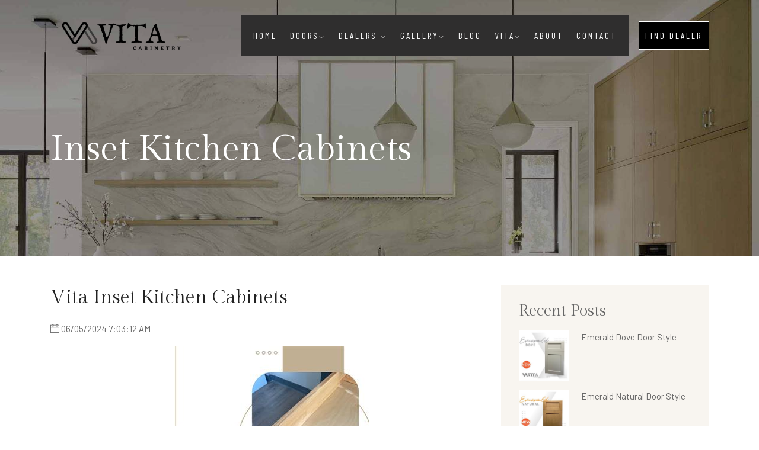

--- FILE ---
content_type: text/html; charset=utf-8
request_url: https://www.vitacabinetry.com/inset-kitchen-cabinets/
body_size: 62944
content:
<!doctype html>


<html lang="en-us">
<head><meta charset="utf-8" /><meta name="viewport" content="width=device-width, initial-scale=1" /><meta name="author" content="VitaCabinetry" /><meta name="publisher" content="VitaCabinetry" /><meta name="robots" content="all" /><meta http-equiv="X-UA-Compatible" content="IE=edge" /><meta property="og:locale" content="en_US" /><meta property="og:type" content="website" /><meta property="og:site_name" content="VitaCabinetry" /><meta name="twitter:card" content="Kitchen Cabinet Wholesale" /><meta name="twitter:creator" content="VitaCabinetry" /><link rel="stylesheet" href="https://fonts.googleapis.com/css2?family=Barlow&amp;family=Barlow+Condensed&amp;family=Gilda+Display&amp;display=swap" /><link rel="stylesheet" href="/css/plugins.css?v=1.8" /><link rel="stylesheet" href="/css/style.mini.css?v=1.8" /><link rel="stylesheet" href="/css/custom.css?v=1.8" /><link rel="stylesheet" href="/css/jquery-ui.css?v=1.8" />

    <!-- Google Analytic -->
    <script async src="https://www.googletagmanager.com/gtag/js?id=UA-228678774-1"></script>
    <script>
        window.dataLayer = window.dataLayer || [];
        function gtag() { dataLayer.push(arguments); }
        gtag('js', new Date());
        gtag('config', 'UA-228678774-1');
    </script>
    <!-- Google Analytic -->
    <!-- Google Tag Manager -->
    <script>(function (w, d, s, l, i) {
            w[l] = w[l] || []; w[l].push({
                'gtm.start':
                    new Date().getTime(), event: 'gtm.js'
            }); var f = d.getElementsByTagName(s)[0],
                j = d.createElement(s), dl = l != 'dataLayer' ? '&l=' + l : ''; j.async = true; j.src =
                    'https://www.googletagmanager.com/gtm.js?id=' + i + dl; f.parentNode.insertBefore(j, f);
        })(window, document, 'script', 'dataLayer', 'GTM-M32Z5VJ');</script>
    <!-- End Google Tag Manager -->

    <!-- Meta Pixel Code -->
    <script>
        !function (f, b, e, v, n, t, s) {
            if (f.fbq) return; n = f.fbq = function () {
                n.callMethod ?
                    n.callMethod.apply(n, arguments) : n.queue.push(arguments)
            };
            if (!f._fbq) f._fbq = n; n.push = n; n.loaded = !0; n.version = '2.0';
            n.queue = []; t = b.createElement(e); t.async = !0;
            t.src = v; s = b.getElementsByTagName(e)[0];
            s.parentNode.insertBefore(t, s)
        }(window, document, 'script',
            'https://connect.facebook.net/en_US/fbevents.js');
        fbq('init', '1211724927017246');
        fbq('track', 'PageView');
</script>
    <noscript>
        <img height="1" width="1" style="display: none"
            src="https://www.facebook.com/tr?id=1211724927017246&ev=PageView&noscript=1" />
    </noscript>
    <!-- End Meta Pixel Code -->
<meta property="og:url" content="https://www.vitacabinetry.com/inset-kitchen-cabinets/" /><link rel="canonical" href="https://www.vitacabinetry.com/inset-kitchen-cabinets/" /><meta property="og:image" content="https://sales.vitacabinetry.com//Upload/Post/8D62123E9C7742DA98C93BA1F106EE8E/446112825-1587478565319662-4363772988347115318-n_middle.jpg" /><meta property="og:description" content="When it comes to kitchen design, choosing inset kitchen cabinets can significantly impact your space&#39;s aesthetics and functionality." /><meta property="og:title" content="Inset Kitchen Cabinets - Maryland - DC - Virginia" /><meta content="Inset Kitchen Cabinets - Maryland - DC - Virginia" name="twitter:title" /><meta content="When it comes to kitchen design, choosing inset kitchen cabinets can significantly impact your space&#39;s aesthetics and functionality." name="description" /><meta content="When it comes to kitchen design, choosing inset kitchen cabinets can significantly impact your space&#39;s aesthetics and functionality." name="twitter:description" /><meta content="@vita_cabinetry" name="twitter:site" /><title>
	Inset Kitchen Cabinets - Maryland - DC - Virginia - Vita Cabinetry
</title></head>
<body>
        
    <!-- Google Tag Manager (noscript) -->
    <noscript>
        <iframe src="https://www.googletagmanager.com/ns.html?id=GTM-M32Z5VJ"
            height="0" width="0" style="display: none; visibility: hidden"></iframe>
    </noscript>
    <!-- End Google Tag Manager (noscript) -->
    <form method="post" action="./" id="form1">
<div class="aspNetHidden">
<input type="hidden" name="__VIEWSTATE" id="__VIEWSTATE" value="/[base64]/[base64]/UYkphmgavxne0ENu35fMbc4g==" />
</div>

<div class="aspNetHidden">

	<input type="hidden" name="__VIEWSTATEGENERATOR" id="__VIEWSTATEGENERATOR" value="06D98376" />
</div>

        <div class="preloader-bg"></div>
        <div id="preloader">
            <div id="preloader-status">
                <div class="preloader-position loader"><span></span></div>
            </div>
        </div>
        <div class="progress-wrap cursor-pointer">
            <svg class="progress-circle svg-content" width="100%" height="100%" viewBox="-1 -1 102 102">
                <path d="M50,1 a49,49 0 0,1 0,98 a49,49 0 0,1 0,-98" />
            </svg>
        </div>
        <nav class="navbar navbar-expand-lg">
            <div class="container">
                <div class="logo-wrapper navbar-brand valign">
                    <a title="Home" href="/">
                        <div class="logo">
                            <img id="imgLogoHeader" loading="lazy" width="210" height="60" style="width: 210px; height: 60px;" class="lazy logo-img logoWhite" alt="VitaCabinetry" data-src="https://sales.vitacabinetry.com/Upload/Site/vita_8017edd3d1d04576a2c427fd33eb4c54.png" />
                        </div>
                    </a>
                </div>
                <button class="navbar-toggler" type="button" data-toggle="collapse" data-target="#navbarSupportedContent" aria-controls="navbarSupportedContent" aria-expanded="false" aria-label="Toggle navigation"><span class="icon-bar"><i class="ti-line-double"></i></span></button>

                <div class="collapse navbar-collapse" id="navbarSupportedContent">
                    <ul class="navbar-nav ml-auto">
                        <li class="nav-item"><a class="nav-link" title="Home" href="/">Home</a></li>
                        <li class="nav-item dropdown"><a title="Product" href="/product/"><span class="nav-link">Doors<i class="ti-angle-down"></i></span></a>
                            <ul class="dropdown-menu last">
                                
                                        <li class="dropdown-item"><a title="Emerald Dove Door Style" href='/product-detail/emerald-dove-door-style/351/'>Emerald Dove Door Style</a></li>
                                    
                                        <li class="dropdown-item"><a title="Emerald Natural Door Style" href='/product-detail/emerald-natural-door-style/350/'>Emerald Natural Door Style</a></li>
                                    
                                        <li class="dropdown-item"><a title="Emerald Stone Door Style" href='/product-detail/emerald-stone-door-style/349/'>Emerald Stone Door Style</a></li>
                                    
                                        <li class="dropdown-item"><a title="Emerald Blue Door Style" href='/product-detail/emerald-blue/152/'>Emerald Blue Door Style</a></li>
                                    
                                        <li class="dropdown-item"><a title="Trillion Grey Door Style" href='/product-detail/trillion-grey/124/'>Trillion Grey Door Style</a></li>
                                    
                                        <li class="dropdown-item"><a title="Trillion White Door Style" href='/product-detail/trillion-white/123/'>Trillion White Door Style</a></li>
                                    
                                        <li class="dropdown-item"><a title="Emerald Pebble Door Style" href='/product-detail/emerald-pebble/122/'>Emerald Pebble Door Style</a></li>
                                    
                                        <li class="dropdown-item"><a title="Emerald Gray Door Style" href='/product-detail/emerald-gray/121/'>Emerald Gray Door Style</a></li>
                                    
                                        <li class="dropdown-item"><a title="Emerald White Door Style" href='/product-detail/emerald-white/120/'>Emerald White Door Style</a></li>
                                    
                            </ul>
                        </li>
                        <li class="nav-item dropdown"><span class="nav-link">Dealers <i class="ti-angle-down"></i></span>
                            <ul class="dropdown-menu last">
                                <li class="dropdown-item"><a title="Dealer" href='/dealer/'>Our Dealers</a></li>
                                <li class="dropdown-item"><a title="Contact" href='/contact/'>Become a Vita Dealer</a></li>
                            </ul>
                        </li>
                        <li class="nav-item dropdown"><span class="nav-link">Gallery<i class="ti-angle-down"></i></span>
                            <ul class="dropdown-menu last">
                                
                                        <li class="dropdown-item"><a title="Kitchen Cabinets" href='/gallery/kitchen-designs/'>Kitchen Cabinets</a></li>
                                    
                                        <li class="dropdown-item"><a title="Vanity Cabinets" href='/gallery/vanity-cabinets/'>Vanity Cabinets</a></li>
                                    
                            </ul>
                        </li>
                        <li class="nav-item"><a title="Blog" class="nav-link" href="/post/?page=1">Blog</a></li>
                        <li class="nav-item dropdown"><span class="nav-link">Vita<i class="ti-angle-down"></i></span>
                            <ul class="dropdown-menu last">
                                
                                        <li class="dropdown-item"><a title="Delivery Terms" href='/delivery-terms/'>Delivery Terms</a></li>
                                    
                                        <li class="dropdown-item"><a title="Terms and Conditions" href='/terms-and-conditions/'>Terms and Conditions</a></li>
                                    
                                        <li class="dropdown-item"><a title="Refund/Cancellation Policy" href='/refund-cancellation-policy/'>Refund/Cancellation Policy</a></li>
                                    
                                        <li class="dropdown-item"><a title="About Us" href='/about-us/'>About Us</a></li>
                                    
                                        <li class="dropdown-item"><a title="Cabinet Construction" href='/cabinet-construction/'>Cabinet Construction</a></li>
                                    
                                        <li class="dropdown-item"><a title="Careers" href='/careers/'>Careers</a></li>
                                    
                                        <li class="dropdown-item"><a title="Thank You" href='/thank-you/'>Thank You</a></li>
                                    
                                        <li class="dropdown-item"><a title="Warranty" href='/warranty/'>Warranty</a></li>
                                    
                                        <li class="dropdown-item"><a title="Shipping/Delivery Policy" href='/shipping-delivery-policy/'>Shipping/Delivery Policy</a></li>
                                    
                                        <li class="dropdown-item"><a title="Cabinet Care" href='/cabinet-care/'>Cabinet Care</a></li>
                                    
                            </ul>
                        </li>
                        <li class="nav-item"><a title="About" class="nav-link" href="/about/">About</a></li>
                        <li class="nav-item"><a title="Contact" class="nav-link" href="/contact/">Contact</a></li>
                    </ul>
                    <a href="/dealer/" class="d-block btn-form1-submit ml-3">FIND DEALER</a>

                </div>
            </div>
        </nav>

        
    <div class="lazy banner-header section-padding valign bg-img bg-fixed" data-overlay-dark="4" data-src="/images/slider/5.jpg">
        <div class="container">
            <div class="row">
                <div class="col-md-12 caption mt-90">
                    <h1>
                        Inset Kitchen Cabinets</h1>
                </div>
            </div>
        </div>
    </div>
    <section class="section-padding" style="padding: 50px 0px !important;">
        <div class="container">
            <div class="row">
                <div class="col-md-8 postDetail">
                    <h2>Vita
                        Inset Kitchen Cabinets
                    </h2>
                    <div class="date-comment mb-3">
                        <i class="ti-calendar"></i>
                        <span id="ContentPlaceHolder1_lblDate">06/05/2024 7:03:12 AM</span>
                    </div>
                    <center>
                        <img width='auto' height='auto' class='lazy mb-3' alt='Inset Kitchen Cabinets'  data-src='https://sales.vitacabinetry.com//Upload/Post/8D62123E9C7742DA98C93BA1F106EE8E/446112825-1587478565319662-4363772988347115318-n_middle.jpg'/>
                    </center>
                    <p>When it comes to kitchen design, choosing<a href="https://www.vitacabinetry.com/rustic-kitchen-cabinets/"><strong>&nbsp;inset&nbsp;kitchen cabinets&nbsp;</strong></a>can significantly impact your space&#39;s aesthetics and functionality. Known for their flawless and classic appearance,&nbsp;<strong>inset&nbsp;kitchen cabinets</strong>&nbsp;are a timeless choice that adds a sophisticated touch to any kitchen. Vita Cabinetry specializes in high-quality&nbsp;insetcabinets combining traditional craftsmanship and modern conveniences. Today, we&#39;ll explore the unique benefits of our&nbsp;<a href="https://www.vitacabinetry.com/us-wholesale-cabinets/"><strong>inset&nbsp;kitchen cabinets</strong></a>&nbsp;and why Vita Cabinetry is your go-to source for these stylish solutions.</p>

<h3>What are&nbsp;Inset&nbsp;Kitchen Cabinets?</h3>

<p><strong>Inset&nbsp;kitchen cabinets</strong>&nbsp;are characterized by the construction method in which doors and drawers are&nbsp;insetinto the cabinet frame rather than overlapping it. This technique creates a flat, clean look, emphasizing precision craftsmanship and attention to detail. The main features of&nbsp;inset&nbsp;kitchen cabinets are:</p>

<h4>Perfect Appearance</h4>

<p>Doors and drawers fit perfectly into the cabinet frame, creating a smooth and flowing look.</p>

<h4>Classic Style</h4>

<p>Inset&nbsp;cabinets have a traditional appeal that complements various kitchen styles, from classic to contemporary.</p>

<h4>Precision Workmanship</h4>

<p>Precision construction requires expert artistry, ensuring high quality and durability.</p>

<h3>Why Should You Choose&nbsp;Inset&nbsp;Kitchen Cabinets?</h3>

<h4>Timeless Elegance</h4>

<p><a href="https://www.vitacabinetry.com/contemporary-kitchen-cabinets/"><strong>Inset&nbsp;kitchen cabinets</strong></a>&nbsp;offer a sophisticated, timeless look that enhances the overall aesthetics of your kitchen. Their clean lines and elegant appearance make them popular for those looking for a classic yet modern design.</p>

<h4>Durability</h4>

<p>The exact fit of interior cabinets ensures that doors and drawers stay aligned over time, reducing wear and tear and extending the life of your cabinets.</p>

<h4>Personalization</h4>

<p>Interior cabinets can be customized to fit your specific needs and preferences. From choosing wood type and finish to choosing hardware and accessories, you can create a personalized kitchen that reflects your style.</p>

<h4>Increased Storage</h4>

<p>The&nbsp;inset&nbsp;design of interior cabinets allows efficient use of space and offers more storage options without sacrificing aesthetics.</p>

<h4>Versatility</h4>

<p>Inset&nbsp;cabinets are incredibly versatile and can be integrated into various kitchen designs, whether you prefer a traditional, transitional or contemporary look.</p>

<h3>Why Should You Choose Vita Cabinets for&nbsp;Inset&nbsp;Kitchen Cabinets?</h3>

<h4>Offers Sustainable Practices.</h4>

<p>&nbsp;We are committed to sustainability and environmentally friendly practices. Our wood is sourced responsibly, and we use environmentally friendly processes to minimize our environmental footprint.</p>

<h4>Offers Comprehensive Service.</h4>

<p>Vita Cabinetry offers a seamless and stress-free experience from initial design consultation to final installation. Our team is with you every step of the way, ensuring your vision becomes reality.</p>

<h4>Helps You Choose the Right Covering.</h4>

<p>The finish of your interior cabinets plays a vital role in the overall appearance of your kitchen. Consider options like natural wood stains, painted finishes or distressed looks to suit your design preferences.</p>

<h4>Offers Personalization Options.</h4>

<p>We know that every cuisine is unique, so we offer extensive customization options. From choosing the perfect finish to selecting hardware and accessories, we work with you to create&nbsp;<a href="https://www.vitacabinetry.com/kitchen-cabinet-supplier/"><strong>inset&nbsp;kitchen cabinets</strong></a>&nbsp;that reflect your style and meet your specific needs.</p>

<h4>Provides Hardware Selection.</h4>

<p>The hardware you choose can enhance the beauty of your walk-in closets. From classic knobs and pulls to contemporary handles, the proper hardware can add a touch of elegance and functionality.</p>

<h4>Offers Storage Solutions.</h4>

<p>Interior cabinets offer numerous storage solutions that can be customized to your needs. To maximize your kitchen&#39;s efficiency, consider pull-out shelves, deep drawers, and custom organizers.</p>

<p>Vita Cabinetry&#39;s&nbsp;<a href="https://www.vitacabinetry.com/kitchen-cabinets-falls-church/"><strong>inset&nbsp;kitchen cabinets</strong></a>&nbsp;blend timeless elegance, superior craftsmanship and modern functionality. With their seamless designs, durable construction, and extensive customization options, these cabinets are designed to meet the needs of today&#39;s discerning homeowners. Whether you&#39;re starting to renovate your entire kitchen or want to refresh your cabinets, our team is here to help you every step of the way. Transform your kitchen into a sophisticated and inviting space with&nbsp;<a href="https://www.vitacabinetry.com/kitchen-cabinets-la-plata/"><strong>inset&nbsp;kitchen cabinets</strong></a>&nbsp;from Vita Cabinetry. Contact us today to explore our collection and discover how we can help you create the kitchen of your dreams.</p>

                    <div id="ContentPlaceHolder1_pnlPhone" class="reservations">
                        <div class="icon"><span class="flaticon-call"></span></div>
                        <div class="text">
                            <p>Phone</p>
                            <a id="ContentPlaceHolder1_linkPhone" href="tel:(667)%20777-2002">(667) 777-2002</a>
                        </div>
                    </div>
                </div>
                <div class="col-md-4">
                    <div class="news2-sidebar row">
                        <div class="col-md-12">
                            <div class="widget">
                                <div class="widget-title">
                                    Recent Posts
                                </div>
                                <ul class="recent">
                                    
                                            <li>
                                                <div class="thum">
                                                    <a href="/product-detail/emerald-dove-door-style/351/" style="margin-left: 0px; margin-right: 5px;">
                                                        <img width="100%" height="auto" class="lazy" data-src="https://sales.vitacabinetry.com//Upload/Post/08621AE76BBB4C86A106A888BA96D80E/dove_middle.jpg" alt='Emerald Dove Door Style'>
                                                    </a>
                                                </div>
                                                <a title="Emerald Dove Door Style" href="/product-detail/emerald-dove-door-style/351/">Emerald Dove Door Style</a>
                                            </li>
                                        
                                            <li>
                                                <div class="thum">
                                                    <a href="/product-detail/emerald-natural-door-style/350/" style="margin-left: 0px; margin-right: 5px;">
                                                        <img width="100%" height="auto" class="lazy" data-src="https://sales.vitacabinetry.com//Upload/Post/AE4F86BC5DF144F690F38C523BBF24A5/natural_middle.jpg" alt='Emerald Natural Door Style'>
                                                    </a>
                                                </div>
                                                <a title="Emerald Natural Door Style" href="/product-detail/emerald-natural-door-style/350/">Emerald Natural Door Style</a>
                                            </li>
                                        
                                            <li>
                                                <div class="thum">
                                                    <a href="/product-detail/emerald-stone-door-style/349/" style="margin-left: 0px; margin-right: 5px;">
                                                        <img width="100%" height="auto" class="lazy" data-src="https://sales.vitacabinetry.com//Upload/Post/952F03209D974DADB5E73D8FD0A777B0/stone_middle.jpg" alt='Emerald Stone Door Style'>
                                                    </a>
                                                </div>
                                                <a title="Emerald Stone Door Style" href="/product-detail/emerald-stone-door-style/349/">Emerald Stone Door Style</a>
                                            </li>
                                        
                                            <li>
                                                <div class="thum">
                                                    <a href="/product-detail/emerald-blue/152/" style="margin-left: 0px; margin-right: 5px;">
                                                        <img width="100%" height="auto" class="lazy" data-src="https://sales.vitacabinetry.com//Upload/Post/23B74763AABF4FD48DB12480F4D163C1/emerald_middle.jpg" alt='Emerald Blue Door Style'>
                                                    </a>
                                                </div>
                                                <a title="Emerald Blue Door Style" href="/product-detail/emerald-blue/152/">Emerald Blue Door Style</a>
                                            </li>
                                        
                                            <li>
                                                <div class="thum">
                                                    <a href="/product-detail/trillion-grey/124/" style="margin-left: 0px; margin-right: 5px;">
                                                        <img width="100%" height="auto" class="lazy" data-src="https://sales.vitacabinetry.com//Upload/Post/A3B22C7C6206441BB3D160E57D2B151F/trillion-grey-door_middle.jpg" alt='Trillion Grey Door Style'>
                                                    </a>
                                                </div>
                                                <a title="Trillion Grey Door Style" href="/product-detail/trillion-grey/124/">Trillion Grey Door Style</a>
                                            </li>
                                        
                                </ul>
                            </div>
                        </div>
                        <div class="col-md-12">
                            <div class="widget">
                                <div class="widget-title">
                                    Tags
                                </div>
                                <ul class="tags">
                                    <li><a title="Labels" href="/post/labels/">Labels</a></li>
                                </ul>
                            </div>
                        </div>
                    </div>
                </div>
            </div>
        </div>
    </section>



        <div class="row m-1">
        </div>

        <footer class="footer">
            <div class="footer-top">
                <div class="container">
                    <div class="row">
                        <div class="col-md-4">
                            <div class="footer-column footer-about">
                                <img id="imgFooter" class="lazy" loading="lazy" width="250" height="58" style="margin-bottom: 20px; width: 250px; height: 58px;" alt="VitaCabinetry" data-src="https://sales.vitacabinetry.com/Upload/Site/vita-white_6baeef2c34194e5890bf9cf775a8349b.png" />
                                <div class="footer-title">
                                    <span id="lblFooterSiteName">Vita Cabinetry</span>
                                </div>
                                <p class="footer-about-text">
                                    <span id="lblFooterDescription">Kitchen cabinets, island cabinets, and bathroom vanities for your home in baltimore maryland location. Lowest prices for wholesale kitchen cabinets.</span>
                                </p>
                                
                            </div>
                        </div>
                        <div class="col-md-3 offset-md-1">
                            <div class="footer-column footer-explore clearfix">
                                <div class="footer-title">Pages</div>
                                <ul class="footer-explore-list list-unstyled">
                                    <li><a title="Home" href="/">Home</a></li>
                                    <li><a title="Doors" href="/product/">Doors</a></li>
                                    <li><a title="Gallery" href="/gallery/">Gallery</a></li>
                                    <li><a title="Dealers" href="/dealer/">Dealers</a></li>
                                    <li><a title="Blog" href="/post/?page=1">Blog</a></li>
                                    <li><a title="About" href="/about/">About</a></li>
                                    <li><a title="Contact" href="/contact/">Contact</a></li>
                                </ul>
                            </div>
                        </div>
                        <div class="col-md-4">
                            <div class="footer-column footer-contact">
                                <div class="footer-title">Contact</div>
                                <p class="footer-contact-text">
                                    <a id="linkFooterAddress" href="https://maps.app.goo.gl/Dg74HpS7HhyutytPA" target="_blank">2700 Hollins Ferry Rd, Baltimore, MD 21230</a>
                                </p>
                                <div class="footer-contact-info">
                                    <p id="pnlFooterPhone" class="footer-contact-phone">
                                        <span class="flaticon-call"></span>&nbsp;&nbsp;<span id="lblFooterPhone">(667) 777-2002</span>
                                    </p>
                                    <p id="pnlFooterEmail" class="footer-contact-mail pb-3">
                                        <span id="lblFooterEmail">baltimore@vitacabinetry.com</span>
                                    </p>
                                </div>
                                <div class="footer-about-social-list">
                                    <a title='facebook' rel="noopener" target="_blank"class="ti-facebook" href="https://www.facebook.com/vitacabinetry"></a><a title='twitter' rel="noopener" class="ti-twitter" target="_blank" href="https://www.twitter.com/vita_cabinetry"></a><a title='youtube' rel="noopener" class="ti-youtube" target="_blank" href="https://www.youtube.com/channel/UCk-mBetXM_UhHjSy-fKHGuQ"></a><a title='instagram' rel="noopener" class="ti-instagram" target="_blank" href="https://www.instagram.com/vitacabinetry"></a><a title='pinterest' rel="noopener" class="ti-pinterest" target="_blank" href="https://www.pinterest.com/vitacabinetry"></a>
                                </div>
                                <div class="mt-15">
                                    <iframe src='https://www.google.com/maps/embed?pb=!1m18!1m12!1m3!1d3089.276315913915!2d-76.647420523535!3d39.25929672526883!2m3!1f0!2f0!3f0!3m2!1i1024!2i768!4f13.1!3m3!1m2!1s0x89c81cd25cada373%3A0xd672276adb6d3409!2s2700%20Hollins%20Ferry%20Rd%2C%20Baltimore%2C%20MD%2021230%2C%20USA!5e0!3m2!1sen!2str!4v1718144296140!5m2!1sen!2str' width='100%' height='250' style='border: 0;' allowfullscreen='' loading='' referrerpolicy='no-referrer-when-downgrade'></iframe>
                                </div>
                            </div>
                        </div>
                    </div>
                </div>
            </div>
            <div class="footer-bottom">
                <div class="container">
                    <div class="row">
                        <div class="col-md-12">
                            <div class="footer-bottom-inner">
                                <p class="footer-bottom-copy-right">
                                    
                                            <a title="Laurel ,MD" href='/kitchen-cabinet-laurel-md/'>Laurel ,MD</a> |
                                        
                                            <a title="Dundalk ,MD" href='/kitchen-cabinet-dundalk-md/'>Dundalk ,MD</a> |
                                        
                                            <a title="Parkville ,MD" href='/kitchen-cabinet-parkville-md/'>Parkville ,MD</a> |
                                        
                                            <a title="Towson ,MD" href='/kitchen-cabinet-towson-md/'>Towson ,MD</a> |
                                        
                                            <a title="Ownings Mill ,MD" href='/kitchen-cabinet-ownings-mill-md/'>Ownings Mill ,MD</a> |
                                        
                                            <a title="Annapolis ,MD" href='/kitchen-cabinet-annapolis-md/'>Annapolis ,MD</a> |
                                        
                                            <a title="Pasadena ,MD" href='/kitchen-cabinet-pasadena-md/'>Pasadena ,MD</a> |
                                        
                                            <a title="Glen Burnie ,MD" href='/kitchen-cabinet-glen-burnie-md/'>Glen Burnie ,MD</a> |
                                        
                                            <a title="Hanover ,MD" href='/kitchen-cabinet-hanover-md/'>Hanover ,MD</a> |
                                        
                                            <a title="Columbia ,MD" href='/kitchen-cabinet-columbia-md/'>Columbia ,MD</a> |
                                        
                                            <a title="Ellicot ,MD" href='/kitchen-cabinet-ellicot-md/'>Ellicot ,MD</a> |
                                        
                                            <a title="Baltimore ,MD" href='/kitchen-cabinet-baltimore-md/'>Baltimore ,MD</a> |
                                        
                                            <a title="Frederick ,MD" href='/kitchen-cabinet-frederick-md/'>Frederick ,MD</a> |
                                        
                                            <a title="New Market ,MD" href='/kitchen-cabinet-new-market-md/'>New Market ,MD</a> |
                                        
                                            <a title="Urbana ,MD" href='/kitchen-cabinet-urbana-md/'>Urbana ,MD</a> |
                                        
                                            <a title="Damascus ,MD" href='/kitchen-cabinet-damascus-md/'>Damascus ,MD</a> |
                                        
                                            <a title="Clarskburg ,MD" href='/kitchen-cabinet-clarskburg-md/'>Clarskburg ,MD</a> |
                                        
                                            <a title="Germantown ,MD" href='/kitchen-cabinet-germantown-md/'>Germantown ,MD</a> |
                                        
                                            <a title="Gaithersburg ,MD" href='/kitchen-cabinet-gaithersburg-md/'>Gaithersburg ,MD</a> |
                                        
                                            <a title="Olney ,MD" href='/kitchen-cabinet-olney-md/'>Olney ,MD</a> |
                                        
                                            <a title="Greenbelt ,MD" href='/kitchen-cabinet-greenbelt-md/'>Greenbelt ,MD</a> |
                                        
                                            <a title="Collage Park ,MD" href='/kitchen-cabinet-collage-park-md/'>Collage Park ,MD</a> |
                                        
                                            <a title="Takoma Park ,MD" href='/kitchen-cabinet-takoma-park-md/'>Takoma Park ,MD</a> |
                                        
                                            <a title="Silver Spring ,MD" href='/kitchen-cabinet-silver-spring-md/'>Silver Spring ,MD</a> |
                                        
                                            <a title="Hyatsville ,MD" href='/kitchen-cabinet-hyatsville-md/'>Hyatsville ,MD</a> |
                                        
                                            <a title="Potomac ,MD" href='/kitchen-cabinet-potomac-md/'>Potomac ,MD</a> |
                                        
                                            <a title="Chavy Chase ,MD" href='/kitchen-cabinet-chavy-chase-md/'>Chavy Chase ,MD</a> |
                                        
                                            <a title="Bethesda ,MD" href='/kitchen-cabinet-bethesda-md/'>Bethesda ,MD</a> |
                                        
                                            <a title="Rockville ,MD" href='/kitchen-cabinet-rockville-md/'>Rockville ,MD</a> |
                                        
                                            <a title="Bowie ,MD" href='/kitchen-cabinet-bowie-md/'>Bowie ,MD</a> |
                                        
                                            <a title="Lanham ,MD" href='/kitchen-cabinet-lanham-md/'>Lanham ,MD</a> |
                                        
                                            <a title="Oxonhill hd" href='/kitchen-cabinet-oxonhill-hd/'>Oxonhill hd</a> |
                                        
                                            <a title="Capital Hill dc" href='/kitchen-cabinet-capital-hill-dc/'>Capital Hill dc</a> |
                                        
                                            <a title="Upper Marlbo ,MD" href='/kitchen-cabinet-upper-marlbo-md/'>Upper Marlbo ,MD</a> |
                                        
                                            <a title="Price Frederic ,MD" href='/kitchen-cabinet-price-frederic-md/'>Price Frederic ,MD</a> |
                                        
                                            <a title="California ,MD" href='/kitchen-cabinet-california-md/'>California ,MD</a> |
                                        
                                            <a title="Hughesville ,MD" href='/kitchen-cabinet-hughesville-md/'>Hughesville ,MD</a> |
                                        
                                            <a title="La Plata ,MD" href='/kitchen-cabinet-la-plata-md/'>La Plata ,MD</a> |
                                        
                                            <a title="Clinton ,MD" href='/kitchen-cabinet-clinton-md/'>Clinton ,MD</a> |
                                        
                                            <a title="Fort Washington ,MD" href='/kitchen-cabinet-fort-washington-md/'>Fort Washington ,MD</a> |
                                        
                                            <a title="Waldorf ,MD" href='/kitchen-cabinet-waldorf-md/'>Waldorf ,MD</a> |
                                        
                                            <a title="Leesburg ,VA" href='/kitchen-cabinet-leesburg-va/'>Leesburg ,VA</a> |
                                        
                                            <a title="Frederick ,VA" href='/kitchen-cabinet-frederick-va/'>Frederick ,VA</a> |
                                        
                                            <a title="Chantilly ,VA" href='/kitchen-cabinet-chantilly-va/'>Chantilly ,VA</a> |
                                        
                                            <a title="Grean Falls ,VA" href='/kitchen-cabinet-grean-falls-va/'>Grean Falls ,VA</a> |
                                        
                                            <a title="Herndon ,VA" href='/kitchen-cabinet-herndon-va/'>Herndon ,VA</a> |
                                        
                                            <a title="Reston ,VA" href='/kitchen-cabinet-reston-va/'>Reston ,VA</a> |
                                        
                                            <a title="Vienna ,VA" href='/kitchen-cabinet-vienna-va/'>Vienna ,VA</a> |
                                        
                                            <a title="Alexandria ,VA" href='/kitchen-cabinet-alexandria-va/'>Alexandria ,VA</a> |
                                        
                                            <a title="Springfield ,VA" href='/kitchen-cabinet-springfield-va/'>Springfield ,VA</a> |
                                        
                                            <a title="Burke ,VA" href='/kitchen-cabinet-burke-va/'>Burke ,VA</a> |
                                        
                                            <a title="Annadale ,VA" href='/kitchen-cabinet-annadale-va/'>Annadale ,VA</a> |
                                        
                                            <a title="Fairfax ,VA" href='/kitchen-cabinet-fairfax-va/'>Fairfax ,VA</a> |
                                        
                                            <a title="Tysons Corner ,VA" href='/kitchen-cabinet-tysons-corner-va/'>Tysons Corner ,VA</a> |
                                        
                                            <a title="Mclean ,VA" href='/kitchen-cabinet-mclean-va/'>Mclean ,VA</a> |
                                        
                                            <a title="Falls Church ,VA" href='/kitchen-cabinet-falls-church-va/'>Falls Church ,VA</a> |
                                        
                                            <a title="Arlington ,VA" href='/kitchen-cabinet-arlington-va/'>Arlington ,VA</a> |
                                        
                                </p>
                            </div>
                        </div>
                        <div class="col-md-12">
                            <div class="footer-bottom-inner">
                                <p class="footer-bottom-copy-right">
                                    © Copyright 2026 by
                                    		<a target="_blank" href="https://www.publant.com">Publant Technology</a>
                                </p>
                            </div>
                        </div>
                    </div>
                </div>
            </div>
        </footer>
    </form>
    <script src='/js/jquery-3.6.0.min.js?v=202404071006'></script>
    <script src='/js/jquery-migrate-3.0.0.min.js?v=202404071006'></script>
    <script src='/js/modernizr-2.6.2.min.js?v=202404071006'></script>
    <script src='/js/imagesloaded.pkgd.min.js?v=202404071006'></script>
    <script src='/js/jquery.isotope.v3.0.2.js?v=202404071006'></script>
    <script src='/js/pace.js?v=202404071006'></script>
    <script src='/js/popper.min.js?v=202404071006'></script>
    <script src='/js/bootstrap.min.js?v=202404071006'></script>
    <script src='/js/scrollIt.min.js?v=202404071006'></script>
    <script src='/js/jquery.waypoints.min.js?v=202404071006'></script>
    <script src='/js/owl.carousel.min.js?v=202404071006'></script>
    <script src='/js/jquery.stellar.min.js?v=202404071006'></script>
    <script src='/js/jquery.magnific-popup.js?v=202404071006'></script>
    <script src='/js/YouTubePopUp.js?v=202404071006'></script>
    <script src='/js/select2.min.js?v=202404071006'></script>
    <script src='/js/datepicker.js?v=202404071006'></script>
    <script src='/js/smooth-scroll.min.js?v=202404071006'></script>
    <script src='/js/custom.js?v=202404071006'></script>
    <script src='/js/jquery-ui.min.js?v=202404071006'></script>
    <script src='/js/jquery.lazy.min.js?v=202404071006'></script>

    <script type="text/javascript">

        $(document).ready(function () {

            document.addEventListener('touchstart', this.onTouchStart, { passive: true });

            $(function () {
                $('.lazy').Lazy();
            });

            $(".txtAddress").autocomplete({
                source: function (request, response) {
                    var query = $(".txtAddress").val();
                    var jsonData = {};
                    jsonData["query"] = query;
                    $.ajax({
                        url: "/Dealer.aspx/getcustomeraddress",
                        data: JSON.stringify(jsonData),
                        dataType: "json",
                        type: "POST",
                        contentType: "application/json; charset=utf-8",
                        dataFilter: function (data) { return data; },
                        success: function (data) {
                            response($.map(data.d, function (item) {
                                return {
                                    label: item,
                                    value: item
                                };
                            }));
                        },
                        complete: function () {
                            $(".txtAddress").removeClass('autoCompleteWorking');
                        },
                        error: function (XMLHttpRequest, textStatus, errorThrown) {
                        }
                    });
                },
                search: function () { $(this).addClass('autoCompleteWorking'); },
                open: function () { $(this).removeClass('autoCompleteWorking'); },
                select: function (event, ui) {
                    $(".txtAddress").val(ui.item.value);
                    window.location.href = "/dealer/?address=" + ui.item.value;
                },
                minLength: 3,
                delay: 500
            });
        });
    </script>
</body>
</html>


--- FILE ---
content_type: text/css
request_url: https://www.vitacabinetry.com/css/style.mini.css?v=1.8
body_size: 68050
content:
body,p{font-family:Barlow,sans-serif;line-height:1.75em;color:#666}body,input[type=submit],p{font-weight:400;font-size:15px}blockquote,body,p{line-height:1.75em}blockquote p,blockquote p a{color:inherit}.mb-0,blockquote p{margin-bottom:0!important}.full-width,.link-btn:hover::before,.v-bottom,.v-middle,blockquote p{width:100%}body,html{-moz-osx-font-smoothing:grayscale;-webkit-font-smoothing:antialiased;-moz-font-smoothing:antialiased;font-smoothing:antialiased}*{margin:0;padding:0;-webkit-box-sizing:border-box;box-sizing:border-box;outline:0;list-style:none;word-wrap:break-word}body{overflow-x:hidden!important}p{margin-bottom:20px}h1,h2,h3,h4,h5,h6{font-family:'Gilda Display',serif;font-weight:400;line-height:1.25em;margin:0 0 20px;color:#222}img{-webkit-transition:.5s;-o-transition:.5s;transition:.5s;color:#f4f4f4}a,a:hover,span{display:inline-block;text-decoration:none;color:inherit}b{font-weight:400;color:#aa8453}.btn-form1-submit:focus,input[type=checkbox]:focus,input[type=email]:focus,input[type=file]:focus,input[type=password]:focus,input[type=radio]:focus,input[type=text]:focus,textarea:focus{outline:0}input[type=email],input[type=file],input[type=password],input[type=text],textarea{max-width:100%;margin-bottom:15px;padding:10px 0;height:auto;background-color:transparent;-webkit-box-shadow:none;box-shadow:none;border-width:0 0 1px;border-style:solid;display:block;width:100%;line-height:1.5em;font-family:Barlow,sans-serif;font-size:15px;font-weight:400;color:#666;background-image:none;border-bottom:1px solid #ececec;border-color:ease-in-out .15s,box-shadow}.count,input[type=submit]{font-family:'Gilda Display',serif}input:focus,textarea:focus{border-bottom-width:1px;border-color:#aa8453}button,input[type=button],input[type=reset],input[type=submit]{text-shadow:none;-webkit-box-shadow:none;box-shadow:none;line-height:1.75em;-webkit-transition:background-color .15s ease-out;transition:background-color .15s ease-out;background:0 0;border:0 solid transparent}.mfp-figure button,button:hover,input[type=button]:hover,input[type=reset]:hover,input[type=submit]:hover{border:0 solid transparent}select{border-radius:5px}.alert-success,.alert-warning{border:1px solid #aa8453;font-weight:700}table,td,th,tr{border:1px solid #f8f5f0}td,th,tr{padding:10px}input[type=checkbox],input[type=radio]{display:inline}input[type=submit]{text-transform:uppercase;background:#000;color:#fff;padding:8px 24px;margin:0;position:relative;letter-spacing:3px;border:1px solid #fff}.btn-form1-submit:hover,input[type=submit]:hover{background:#fff;color:#000;border:1px solid #000}.alert-success{color:#fff;border-radius:0;background-color:#00cd7a!important}.alert-warning{color:#666;border-radius:0;background-color:#d5d500!important}.alert-danger{color:#fff;border:1px solid #aa8453;border-radius:0;font-weight:700;background-color:#de0707!important}blockquote,blockquote cite{font-size:15px;font-weight:400}::-webkit-input-placeholder{color:#666;font-size:15px;font-weight:400}:-moz-placeholder{color:#666}::-moz-placeholder{color:#666;opacity:1}:-ms-input-placeholder{color:#666}blockquote{padding:45px;display:block;position:relative;background-color:#f8f5f0;overflow:hidden;margin:35px 0;color:#666}blockquote p{font-family:inherit;max-width:650px;position:relative;z-index:3}blockquote:before{content:'\e645';font-family:Themify;position:absolute;right:40px;bottom:40px;font-size:110px;opacity:.07;line-height:1;color:#222}.accordion-box,.dropdown-item,.error-form form,.input1_inner,.news2-sidebar .search form,.position-re,.rooms2,.select1_inner,[data-overlay-dark],[data-overlay-darkgray],[data-overlay-light],blockquote cite{position:relative}blockquote cite{display:inline-block;padding-left:60px;border-color:inherit;line-height:1;margin-top:22px;font-style:normal;color:#aa8453}blockquote cite:before{content:'';position:absolute;left:0;bottom:5px;width:45px;height:1px;border-top:1px solid;border-color:inherit;color:#aa8453}.star-rating:after,.star-rating:before,.star:after,.star:before{content:"";top:.6em;left:-1em;border-right:1em solid transparent;border-left:1em solid transparent;display:block}.mt-0{margin-top:0!important}.mt-15{margin-top:15px!important}.mt-20{margin-top:20px!important}.mt-30{margin-top:30px!important}.mt-60{margin-top:60px!important}.mt-90{margin-top:90px!important}.mb-30{margin-bottom:30px!important}.mb-60{margin-bottom:60px!important}.mb-90{margin-bottom:90px!important}.pb-0{padding-bottom:0!important}.no-padding{padding:0!important}.o-hidden{overflow:hidden}.bg-img{background-size:cover;background-repeat:no-repeat}.bg-fixed{background-attachment:fixed}.pattern{background-repeat:repeat;background-size:auto}.bold{font-weight:600}.navbar .navbar-nav .nav-link,.section-subtitle{font-family:'Barlow Condensed',sans-serif;font-weight:400;text-transform:uppercase}.valign{display:-webkit-box;display:-ms-flexbox;display:flex;-webkit-box-align:center;-ms-flex-align:center;align-items:center}.v-middle{position:absolute;top:50%;left:0;-webkit-transform:translate(0,-50%);transform:translate(0,-50%)}.v-bottom{position:absolute;bottom:5%;left:0;-webkit-transform:translate(0,-5%);transform:translate(0,-5%)}.star,.star-rating{position:relative;display:inline-block;margin-left:.9em;margin-right:.9em;border-right:.3em solid transparent;border-left:.3em solid transparent;font-size:8px;height:0}.js .animate-box,[data-overlay-dark="0"]:before,[data-overlay-darkgray="0"]:before,[data-overlay-light="0"]:before{opacity:0}.bg-black,[data-overlay-darkgray]:before{background:#222}.bg-cream{background:#f8f5f0}.butn-dark a:hover span,.color-1,.navbar .navbar-nav .nav-link.nav-color,.reservations .text a.color-1,.restaurant-menu .bg-img .owl-theme .owl-nav [class*=owl-],.rooms1 .item .category a,.rooms1 .item .category:hover,.rooms1 .item .con i:hover,.rooms3 .square .category a,.rooms3 .square .category:hover,.section-title span,.testimonials .item p,.video-fullscreen-wrap .butn-dark a,.video-wrapper .vid .vid-butn:hover .icon{color:#fff}.color-2{color:#adadad}.color-3,.news2-sidebar .widget ul li a,.pricing-card .list li i.unavailable,.rooms3{color:#666}.booking-box .head-box h4 span,.butn-light a:hover span,.color-4,.gallery-box .gallery-detail i:hover,.nav-scroll .navbar-nav .nav-link,.news .item .con .category a:hover,.news2 .post-cont h5 a,.services .content .cont .more:hover,.team .info .social a:hover,.testimonials-box .head-box h4 span{color:#222}.banner-header p a,.color-5,.footer-bottom-copy-right a:hover,.go-back a:hover,.nav-scroll .icon-bar,.navbar .icon-bar,.navbar .navbar-nav .nav-link:hover,.news .item .con h5 a:hover,.news .item .con h5:hover,.news2 .post-cont .date a,.news2 .post-cont h5 a:hover,.news2-sidebar .widget ul li a.active,.news2-sidebar .widget ul li a:hover,.play-button.color,.restaurant-menu .tabs-icon .item.active .icon,.restaurant-menu .tabs-icon .owl-item.actived .item .icon,.rooms1 .item .con .permalink a:hover,.rooms1 .item .con .permalink i:hover,.section-subtitle span,.services .content .info .tags{color:#aa8453}.star{width:0;margin-bottom:1.2em;border-bottom:.7em solid #fff}.star:after,.star:before{width:0;height:0;position:absolute;border-bottom:.7em solid #fff;transform:rotate(-35deg)}.star-rating:after,.star:after{transform:rotate(35deg)}.star-rating{width:0;margin-bottom:2em;border-bottom:.7em solid #e4a853}.star-rating:after,.star-rating:before{width:0;height:0;position:absolute;border-bottom:.7em solid #e4a853;transform:rotate(-35deg)}::-webkit-selection{color:#fff;background:#aa8453}::-moz-selection{color:#fff;background:#aa8453}::selection{color:#fff;background:#aa8453}#preloader,.preloader-bg{position:fixed;width:100%;height:100%;overflow:hidden;background:#fff;z-index:999999}.loader,.loader span{width:45px;height:45px}#preloader{display:table;table-layout:fixed}#preloader-status,.services .content .cont{display:table-cell;vertical-align:middle}.preloader-position{position:relative;margin:0 auto;text-align:center;-webkit-box-sizing:border-box;-moz-box-sizing:border-box;-ms-box-sizing:border-box;-o-box-sizing:border-box;box-sizing:border-box}.loader{position:relative;left:50%;top:auto;margin-left:-22px;margin-top:1px;-webkit-animation:1s linear infinite rotate;-moz-animation:1s linear infinite rotate;-ms-animation:rotate 1s infinite linear;-o-animation:1s linear infinite rotate;animation:1s linear infinite rotate;border:1px solid rgba(0,0,0,.1);-webkit-border-radius:50%;-moz-border-radius:50%;-ms-border-radius:50%;-o-border-radius:50%;border-radius:50%}.loader span{position:absolute;top:-1px;left:-1px;border:1px solid transparent;border-top:1px solid #aa8453;-webkit-border-radius:50%;-moz-border-radius:50%;-ms-border-radius:50%;-o-border-radius:50%;border-radius:50%}@-webkit-keyframes rotate{0%{-webkit-transform:rotate(0)}100%{-webkit-transform:rotate(360deg)}}@keyframes rotate{0%{transform:rotate(0)}100%{transform:rotate(360deg)}}.owl-theme .owl-nav.disabled+.owl-dots{margin-top:0;line-height:1.5;display:block;outline:0}.owl-theme .owl-dots .owl-dot span{width:12px;height:12px;margin:0 3px;border-radius:50%;background:0 0;border:1px solid #adadad}.owl-theme .owl-dots .owl-dot.active span,.owl-theme .owl-dots .owl-dot:hover span{background:#fff;border:1px solid #adadad}.clients .owl-theme .owl-nav,.news .owl-theme .owl-nav,.pricing .owl-theme .owl-nav,.rooms-page .owl-theme .owl-nav,.rooms1 .owl-theme .owl-nav,.rooms2 .owl-theme .owl-nav,.rooms3 .owl-theme .owl-nav,.team .owl-theme .owl-nav,.testimonials .owl-theme .owl-nav{position:absolute!important;top:35%!important;bottom:auto!important;width:100%;left:50%;-webkit-transform:translateX(-50%);-ms-transform:translateX(-50%);transform:translateX(-50%)}.clients .owl-theme .owl-prev,.news .owl-theme .owl-prev,.pricing .owl-theme .owl-prev,.rooms-page .owl-theme .owl-prev,.rooms1 .owl-theme .owl-prev,.rooms2 .owl-theme .owl-prev,.rooms3 .owl-theme .owl-prev,.team .owl-theme .owl-prev,.testimonials .owl-theme .owl-prev{left:10px!important}.clients .owl-theme .owl-next,.news .owl-theme .owl-next,.pricing .owl-theme .owl-next,.rooms-page .owl-theme .owl-next,.rooms1 .owl-theme .owl-next,.rooms2 .owl-theme .owl-next,.rooms3 .owl-theme .owl-next,.team .owl-theme .owl-next,.testimonials .owl-theme .owl-next{right:10px!important}.clients .owl-theme .owl-next,.clients .owl-theme .owl-prev,.news .owl-theme .owl-next,.news .owl-theme .owl-prev,.pricing .owl-theme .owl-next,.pricing .owl-theme .owl-prev,.rooms-page .owl-theme .owl-next,.rooms-page .owl-theme .owl-prev,.rooms1 .owl-theme .owl-next,.rooms1 .owl-theme .owl-prev,.rooms2 .owl-theme .owl-next,.rooms2 .owl-theme .owl-prev,.rooms3 .owl-theme .owl-next,.rooms3 .owl-theme .owl-prev,.team .owl-theme .owl-next,.team .owl-theme .owl-prev,.testimonials .owl-theme .owl-next,.testimonials .owl-theme .owl-prev{color:#fff;position:absolute!important;top:50%;padding:0;height:50px;width:50px;border-radius:0;-webkit-transform:translateY(-50%);-ms-transform:translateY(-50%);transform:translateY(-50%);background:#272727;border:1px solid #272727;line-height:0;text-align:center;font-size:16px}.clients .owl-theme .owl-next>span,.clients .owl-theme .owl-prev>span,.news .owl-theme .owl-next>span,.news .owl-theme .owl-prev>span,.pricing .owl-theme .owl-next>span,.pricing .owl-theme .owl-prev>span,.rooms-page .owl-theme .owl-next>span,.rooms-page .owl-theme .owl-prev>span,.rooms1 .owl-theme .owl-next>span,.rooms1 .owl-theme .owl-prev>span,.rooms2 .owl-theme .owl-next>span,.rooms2 .owl-theme .owl-prev>span,.rooms3 .owl-theme .owl-next>span,.rooms3 .owl-theme .owl-prev>span,.team .owl-theme .owl-next>span,.team .owl-theme .owl-prev>span,.testimonials .owl-theme .owl-next>span,.testimonials .owl-theme .owl-prev>span{position:absolute;line-height:0;top:50%;left:50%;-webkit-transform:translate(-50%,-50%);-ms-transform:translate(-50%,-50%);transform:translate(-50%,-50%)}.clients .owl-theme .owl-nav [class*=owl-],.news .owl-theme .owl-nav [class*=owl-],.pricing .owl-theme .owl-nav [class*=owl-],.rooms-page .owl-theme .owl-nav [class*=owl-],.rooms1 .owl-theme .owl-nav [class*=owl-],.rooms2 .owl-theme .owl-nav [class*=owl-],.rooms3 .owl-theme .owl-nav [class*=owl-],.team .owl-theme .owl-nav [class*=owl-],.testimonials .owl-theme .owl-nav [class*=owl-]{width:40px;height:40px;line-height:34px;background:#000;color:#fff;font-size:11px;margin-right:15px;margin-left:15px;cursor:pointer;border:1px solid rgba(255,255,255,.7);border-radius:100%;transition:.2s ease-in-out;transform:scale(1)}.clients .owl-theme .owl-nav [class*=owl-]:hover,.news .owl-theme .owl-nav [class*=owl-]:hover,.pricing .owl-theme .owl-nav [class*=owl-]:hover,.rooms-page .owl-theme .owl-nav [class*=owl-]:hover,.rooms1 .owl-theme .owl-nav [class*=owl-]:hover,.rooms2 .owl-theme .owl-nav [class*=owl-]:hover,.rooms3 .owl-theme .owl-nav [class*=owl-]:hover,.team .owl-theme .owl-nav [class*=owl-]:hover,.testimonials .owl-theme .owl-nav [class*=owl-]:hover{transform:scale(.9);background:#000;border:solid #fff;color:#fff}.section-padding{padding:120px 0}.section-padding2{padding:0 0 120px}.section-padding h6{color:#aa8453;font-size:20px;margin-bottom:20px}.section-subtitle{font-size:15px;color:#666;position:relative;letter-spacing:6px;margin-bottom:5px}.section-title{font-size:45px;font-family:'Gilda Display',serif;font-weight:400;color:#222;position:relative;margin-bottom:20px;line-height:1.25em}.navbar{position:absolute;left:0;top:0;width:100%;background:0 0;z-index:99;padding:30px 0 0;height:90px}.navbar .navbar-nav .nav-link{font-size:15px;letter-spacing:3px;color:#fff;margin:3px;-webkit-transition:.4s;transition:.4s}.nav-scroll .navbar-nav .active,.navbar .navbar-nav .active{color:#aa8453!important}.nav-scroll{background:#fff;padding:0;position:fixed;top:-100px;left:0;width:100%;-webkit-transition:-webkit-transform .5s;transition:transform .5s;transition:transform .5s,-webkit-transform .5s;-webkit-transform:translateY(100px);transform:translateY(100px);-webkit-box-shadow:0 5px 15px rgba(0,0,0,.05);box-shadow:0 5px 15px rgba(0,0,0,.05)}.dropdown-menu,.mega-menu,.sub-menu{background-color:#fff;-webkit-transition:.3s;opacity:0;visibility:hidden}.nav-scroll .navbar-nav .logo{padding:15px 0;color:#222}.accordion-box .block:last-child,.logo-img,.nav-scroll .logo-img,.news2-sidebar .widget ul li:last-child,.select1_wrapper{margin-bottom:0}.logo-wrapper .logo h2,.nav-scroll .logo-wrapper .logo h2{font-family:'Gilda Display',serif;font-size:24px;font-weight:400;text-transform:uppercase;display:block;width:100%;position:relative;color:#aa8453;letter-spacing:3px;margin-bottom:0}.logo-wrapper .logo span,.nav-scroll .logo-wrapper .logo span{font-family:'Barlow Condensed',sans-serif;letter-spacing:7px;margin-top:0;line-height:1em;display:block;font-size:10px}.nav-scroll .logo-wrapper .logo span{color:#222;font-weight:400;text-transform:uppercase}.logo-wrapper,.nav-scroll .logo-wrapper,.rooms-page .owl-prev,.slider-fade .owl-prev{float:left}.logo-wrapper .logo span{color:#fff;font-weight:400;text-transform:uppercase}.header .caption h1,.header .caption h4,.header div.reservation .call{text-transform:uppercase;font-family:Montserrat semibold!important;font-weight:400}.banner-header .post,.reservations{margin-top:20px}.logo{padding:0;text-align:center}.dropdown-item:hover .sub-menu,.dropdown:hover .dropdown-menu,.dropdown:hover .mega-menu{opacity:1;visibility:visible;-webkit-transform:translateY(0);transform:translateY(0)}.dropdown .nav-link{cursor:pointer}.dropdown .nav-link i{padding-left:0;font-size:8px}.dropdown-item span{display:block;cursor:pointer}.dropdown-menu,.sub-menu{display:block;-webkit-transform:translateY(20px);transform:translateY(20px);width:200px;padding:15px 10px;border-radius:0;border:0;transition:.3s}.dropdown-menu .dropdown-item,.sub-menu .dropdown-item{padding:5px 15px;font-family:Barlow,sans-serif;font-size:15px;font-weight:400;color:#222;position:relative;-webkit-transition:.4s;transition:.4s;border-bottom:1px solid #f4f4f4;background-color:transparent}.dropdown-menu .dropdown-item:last-child,.sub-menu .dropdown-item:last-child{border-bottom:none}.dropdown-menu .dropdown-item:hover,.sub-menu .dropdown-item:hover{background:0 0;padding-left:20px;color:#222}.slider-fade .owl-dots:after,.slider-fade .owl-dots:before{left:50%;width:1px;height:60px;content:'';background:rgba(255,255,255,.3)}.accordion-box .block .acc-content.current,.dropdown-menu .dropdown-item a,.news2 .post-img a,.restaurant-menu .restaurant-menu-content .active,.sub-menu .dropdown-item a{display:block}.dropdown-menu .dropdown-item i,.sub-menu .dropdown-item i{padding:13px 0 0 5px;font-size:8px;float:right}.dropdown-menu .dropdown-item em,.sub-menu .dropdown-item em{font-size:8px;background-color:#222;padding:2px 4px;color:#fff;border-radius:2px;position:absolute;right:10px;top:5px}.dropdown-menu.last{left:-20%}.sub-menu{position:absolute;left:100%;top:-5px}.sub-menu.left{left:-100%;margin-left:-20px}.mega-menu{position:absolute;-webkit-transform:translateY(20px);transform:translateY(20px);right:-150px;width:800px;-webkit-box-shadow:0 10px 20px rgba(0,0,0,.05);box-shadow:0 10px 20px rgba(0,0,0,.05);transition:.3s}.mega-menu .dropdown-title{display:block;color:#fff;font-size:15px;font-weight:400;letter-spacing:5px;text-transform:uppercase;margin-bottom:15px;padding:0 15px 15px;border-bottom:1px solid rgba(255,255,255,.03)}.mega-menu .dropdown-menu{position:static!important;float:left;-webkit-box-shadow:none;box-shadow:none;border-right:1px solid rgba(255,255,255,.03);border-bottom:1px solid rgba(255,255,255,.03);-webkit-transition:.3s;transition:.3s}.logo-wrapper{float:left;padding:15px}.nav-scroll .logo-wrapper{padding:15px}.header{min-height:100vh;overflow:hidden}.banner-header .post div,.header .caption .o-hidden{display:inline-block}.header .caption h2{font-weight:400;font-size:30px}.header .caption .butn-dark,.header .caption .butn-light,.header .caption span i.star-rating{-webkit-animation-delay:.8s;animation-delay:.8s}.header .caption h4{font-size:15px;letter-spacing:6px;color:#fff;text-align:center;margin-bottom:20px;margin-top:20px;-webkit-animation-delay:.4s;animation-delay:.4s}.header .caption h1{position:relative;margin-bottom:20px;font-size:55px;line-height:1.35em;-webkit-animation-delay:.6s;animation-delay:.6s;color:#fff;letter-spacing:7px}.header .caption p{font-size:18px;line-height:1.75em;margin-bottom:0;color:#fff;-webkit-animation-delay:.6s;animation-delay:.6s;margin-right:15px}.header .caption p span{letter-spacing:5px;text-transform:uppercase;margin:0 5px;padding-right:14px;position:relative}.header .caption p span:last-child{padding:0}.form1 label,.header .caption p span:last-child:after,.restaurant-menu .restaurant-menu-content .cont{display:none}.header .caption p span:after{content:'';width:7px;height:7px;border-radius:50%;background:#222;position:absolute;top:10px;right:0;opacity:.5}.header .social a{color:#eee;font-size:20px;margin:10px 15px}.slider .owl-item,.slider-fade .owl-item{height:100vh;position:relative}.slider .item,.slider-fade .item{position:absolute;top:0;left:0;height:100%;width:100%;background-size:cover;background-position:center}.slider .item .caption,.slider-fade .item .caption{z-index:9}.slider-fade .owl-nav{position:absolute;bottom:7%;right:12%}.rooms-page .owl-next,.slider-fade .owl-next,.testimonials .item .info .rate{float:right}.slider-fade .owl-theme .owl-nav [class*=owl-]{width:40px;height:40px;line-height:34px;background:#000;border-radius:100%;color:#fff;font-size:10px;margin-right:3px;cursor:pointer;border:1px solid rgba(255,255,255,.5);transition:.2s ease-in-out;transform:scale(1)}.owl-theme .owl-nav [class*=owl-]:hover{transform:scale(.9);background:#000;border:2px solid #fff;color:#fff}.slider-fade .owl-dots{position:absolute;top:50%;right:5%;-webkit-transform:translateY(-50%);-ms-transform:translateY(-50%);transform:translateY(-50%);width:40px;text-align:right!important;counter-reset:dots}.slider-fade .owl-dots:after{position:absolute;top:-70px;right:0;-webkit-transform:translateX(50%);-ms-transform:translateX(50%);transform:translateX(50%)}.slider-fade .owl-dots:before{position:absolute;bottom:-70px;right:0;-webkit-transform:translateX(50%);-ms-transform:translateX(50%);transform:translateX(50%)}.slider-fade .owl-dots .owl-dot{text-align:center;position:relative;-webkit-transition:.3s;-o-transition:.3s;transition:.3s;display:block;color:#fff;font-family:Barlow,sans-serif;font-weight:700}.slider-fade .owl-dots .owl-dot span{background:0 0;display:none}.banner-header h5 a,.slider-fade .owl-dots .owl-dot.active{color:#000;font-weight:700}.slider-fade .owl-dot:before{counter-increment:dots;content:counter(dots)}.header div.reservation{-webkit-writing-mode:vertical-lr;-ms-writing-mode:tb-lr;writing-mode:vertical-lr;-webkit-transform:rotate(180deg);-ms-transform:rotate(180deg);transform:rotate(180deg);text-orientation:sideways;text-orientation:sideways;margin:0;position:absolute;top:0;left:40px;height:60%;z-index:9}.header div.reservation .call{color:#fff;letter-spacing:5px;font-size:12px;line-height:1.75em;margin-top:15px}.header div.reservation .call span{font-family:'Gilda Display',serif;font-size:24px;color:#aa8453;letter-spacing:1px}.banner-header h5,.link-btn,.reservations .text a,.rooms1 .item .category,.rooms1 .item .con .permalink,.rooms2 .caption .info-wrapper .date{font-family:'Barlow Condensed',sans-serif}.link-btn,.rooms1 .facilities ul li,.rooms1 .item .category,.rooms1 .item .con .permalink,.rooms2 .caption .info-wrapper .date{text-transform:uppercase;letter-spacing:3px}.header div.reservation .icon{position:absolute;left:-1px;top:-50px;width:50px;height:50px;border:1px solid #fff;-webkit-animation:2s infinite pulse;animation:2s infinite pulse;border-radius:100%;background-color:#000;color:#fff}.header div.reservation a .icon i{color:#fff;font-size:24px;transform:rotate(90deg)}.header .arrow i:hover,.header div.reservation a .icon:hover{border:1px solid #aa8453}.slider .owl-theme .owl-dots{position:absolute;width:100%;bottom:3%;right:12%;text-align:right}.slider .owl-theme .owl-dots .owl-dot span{width:13px;height:13px;margin:0 3px;border-radius:50%;background:0 0;border:1px solid rgba(255,255,255,.5)}.slider .owl-theme .owl-dots .owl-dot.active span,.slider .owl-theme .owl-dots .owl-dot:hover span{background:#aa8453;border:1px solid #aa8453}.header .arrow{position:absolute;bottom:40px;width:100%;text-align:center;z-index:8}.header .arrow.bounce{-webkit-animation:2s infinite bounce;animation:2s infinite bounce}.header .arrow i{position:relative;display:inline-block;width:50px;height:50px;line-height:50px;color:#fff;font-size:15px;border:1px solid rgba(255,255,255,.3);border-radius:100%}.header .arrow i:hover:after{-webkit-transform:scale(1.2);transform:scale(1.2);opacity:0;-webkit-transition:.5s;transition:.5s}.banner-header{height:60vh}.banner-header h1{font-size:60px;color:#fff;position:relative}.banner-header h5{color:#fff;font-size:15px;text-transform:uppercase;letter-spacing:6px;margin-bottom:10px}.banner-header p{font-size:15px;margin-bottom:0;color:#fff}.banner-header .author .avatar{width:27px;height:27px;overflow:hidden;border-radius:50%;margin-right:5px}.banner-header .post .author{margin-right:20px;font-size:13px}.banner-header .post .date-comment{position:relative;font-size:13px;color:#fff;margin-right:20px}.banner-header .post .date-comment i{color:#aa8453;font-size:18px;margin-right:5px}.banner-header .post .date-comment:last-of-type,.news .item .con .category a:last-child{margin-right:0}.video-fullscreen-wrap{height:100vh;overflow:hidden}.video-fullscreen-video{height:100%}.video-fullscreen-wrap video{width:100vw;height:auto;min-width:100%;min-height:100%;-o-object-fit:cover;object-fit:cover}.video-fullscreen-wrap .video-fullscreen-inner{position:absolute;top:0;bottom:0;left:0;right:0;display:flex;flex-direction:column;justify-content:center;align-items:right}.video-lauch-wrapper{border:none;background:0 0;width:100%;padding:0}.video-fullscreen-wrap .overlay{opacity:1;position:absolute;bottom:0;left:0;right:0;width:100%;height:100%;margin:0;box-sizing:border-box;text-align:center;display:-webkit-box;display:-ms-flexbox;display:flex;-webkit-box-align:center;-ms-flex-align:center;align-items:center;z-index:4}.position-relative{position:relative!important}.footer-top .footer-column,.news2 .item,.team .item{margin-bottom:30px}.team .item:hover .info .social{top:0}.team .info{text-align:center;padding:30px 20px;position:relative;overflow:hidden;background:#fff}.team .info h6{font-size:25px;margin-bottom:5px;font-weight:700;color:#222;height:70px}.team .info p{margin-bottom:5px;color:#666}.team .info .address{height:55px}.team .info .social{position:absolute;top:100%;left:0;width:100%;height:100%;background:#fff;-webkit-transition:.4s;transition:.4s}.rooms1 .item .category,.rooms3 .square .category{top:20px;writing-mode:vertical-rl;text-orientation:mixed}.team .info .social a{font-size:15px;color:#aa8453;margin:0 5px}.pricing-card .list li+li,hr{margin-top:5px}.team .info .social p{margin-bottom:0;color:#666}.news .item,.rooms1 .item{position:relative;overflow:hidden;margin-bottom:30px}.rooms1 .item:hover img{-webkit-filter:none;filter:none;-webkit-transform:scale(1.09,1.09);transform:scale(1.09,1.09);-webkit-filter:brightness(70%);-webkit-transition:1s;-moz-transition:1s;-o-transition:1s;-ms-transition:1s;transition:1s}.news .item:hover .con,.rooms1 .item:hover .con{bottom:0}.news2 .post-img img,.rooms1 .item img,.services .img img{-webkit-transition:.5s;transition:.5s}.rooms1 .item .category{position:absolute;right:20px;z-index:3;-ms-transform:rotate(180deg);-o-transform:rotate(180deg);-moz-transform:rotate(180deg);-webkit-transform:rotate(180deg);transform:rotate(180deg);color:#fff;font-size:15px;font-weight:400;background:0 0;border:1px solid rgba(255,255,255,.5);padding:10px 3px;line-height:1.5em}.rooms1 .item .con{padding:20px;position:absolute;bottom:-60px;left:0;width:100%;-webkit-transition:.3s;transition:.3s;text-align:left;z-index:20;height:auto;box-sizing:border-box;background:-moz-linear-gradient(top,transparent 0,rgba(0,0,0,.1) 2%,rgba(0,0,0,.75) 90%);background:-webkit-linear-gradient(top,transparent 0,rgba(0,0,0,.01) 2%,rgba(0,0,0,.75) 90%);background:linear-gradient(to bottom,transparent 0,rgba(0,0,0,.01) 2%,rgba(0,0,0,.75) 90%)}.rooms1 .item .line,.rooms1 .item:hover .line{transition-property:all;transition-timing-function:ease-in-out}.rooms1 .item .con h6,.rooms1 .item .con h6 a{position:relative;color:#fff;font-size:15px;font-family:'Barlow Condensed',sans-serif;display:inline;letter-spacing:3px;text-transform:uppercase}.rooms1 .item .con h6 i{font-size:6px;margin-right:2px}.rooms1 .item .con h5,.rooms1 .item .con h5 a{position:relative;color:#fff;font-size:27px;font-weight:400;margin-top:5px;margin-bottom:5px}.news .item .con i,.rooms1 .item .con p{color:#fff;font-size:20px}.rooms1 .item .con i{color:#fff;font-size:18px}.rooms1 .item .con .butn-light{margin-left:0;border-radius:30px;border-color:#666;padding:11px 30px}.rooms1 .item .con .butn-light:hover{border-color:#aa8453}.rooms1 .item .line{text-align:center;height:1px;width:60px;background-color:rgba(255,255,255,.2);transition-duration:.3s;margin:auto 0 30px}.rooms1 .item:hover .line{width:100%;transition-duration:.8s}.room-facilities ul,.rooms1 .facilities ul{margin:0;padding:0;list-style:none}.rooms1 .facilities ul li{color:#fff;font-size:10px;line-height:1.2em;padding-bottom:20px;float:left}.rooms1 .facilities ul li i{margin-right:10px}.rooms1 .item .con .permalink{font-size:15px;color:#fff;height:0;overflow:hidden;-webkit-line-clamp:1;-webkit-box-orient:vertical;-ms-transition:.3s;-o-transition:.3s;-moz-transition:.3s;-webkit-transition:.3s;transition:.3s;display:inline}.rooms1 .item .con .permalink a{color:#fff;text-align:right}.rooms1 .item .con .permalink i{font-size:10px;text-align:right}.footer-contact .footer-title,.news2-sidebar .widget-title,.rooms2:last-child{margin-bottom:20px}.rooms2 figure{margin:0 0 0 auto;position:relative;width:66.666667%}.rooms2.left figure{margin-left:0;margin-right:auto}.rooms2 figure img:hover{transform:scale(.98)}.rooms2 .caption{background:#fff;position:absolute;left:0;top:50%;width:50%;padding:4% 4% 4% 0;-ms-transform:translate(0,-50%);-webkit-transform:translate(0,-50%);transform:translate(0,-50%)}.rooms3 .square,.rooms3 .square-flip{background-size:cover;background-position:center center}.rooms2.left .caption{left:auto;right:0;background:#fff;padding:4% 0 4% 4%}.rooms2 .caption.padding-left{padding-left:4%}.rooms2.left .caption.padding-left{padding-right:4%}.rooms2 .caption h4,.rooms2 .caption h4 a{font-size:35px;color:#222;margin-bottom:5px}.rooms2 .caption h3,.rooms2 .caption h3 a{font-size:24px;color:#ab8a62;margin-bottom:0}.rooms2 .caption h3 span{font-size:15px;color:#666;font-family:Barlow,sans-serif}.rooms2 .caption h6{display:inline-block;color:#666;font-family:Barlow,sans-serif;font-weight:400;font-size:10px;margin-bottom:10px;letter-spacing:5px;text-transform:uppercase;-webkit-align-self:flex-start;-ms-flex-item-align:start;align-self:flex-start}.rooms2 .caption .info-wrapper{display:-webkit-box;display:-webkit-flex;display:-ms-flexbox;display:flex;-webkit-box-pack:justify;-webkit-justify-content:space-between;-ms-flex-pack:justify;justify-content:space-between;-webkit-flex-wrap:wrap;-ms-flex-wrap:wrap;flex-wrap:wrap;-webkit-box-align:center;-webkit-align-items:center;-ms-flex-align:center;align-items:center}.rooms2 .caption .info-wrapper .more{color:#666;text-decoration:none;font-size:14px}.rooms2 .caption .info-wrapper .more i{color:#666;font-size:10px}.rooms2 .caption .info-wrapper .date{color:#222;font-size:15px;background:0 0;border:1px solid #ab8a62;padding:3px 12px}.rooms2 .caption .info-wrapper .date:hover{background:0 0;border:1px solid #222;color:#222}.butn-dark a:after,.butn-light a:after{width:0;left:100%;height:100%;content:''}hr.border-1,hr.border-2{border-top:1px solid #ececec}.link-btn{display:inline-block;position:relative;font-size:15px;font-weight:400}.link-btn i{margin-left:3px;font-size:15px;color:#aa8453}.link-btn:before{content:'';position:absolute;left:0;bottom:0;width:0;height:1px;background-color:#aa8453;-webkit-transition:.4s;transition:.4s}.reservations{display:flex;align-items:center}.reservations .icon{position:relative;top:3px}.reservations .icon span{font-size:35px;color:#8e6d45}.reservations .icon.color-1 span{font-size:40px;color:#fff}.reservations .text{margin-left:20px}.page-list-text p,.reservations .text p{font-size:15px;margin:0}.reservations .text a{font-size:24px;color:#8e6d45;letter-spacing:1px}.rooms3 .square .category,.rooms3 .square h6,.rooms3 .square h6 a,.rooms3 .square2 h6{font-weight:400;font-family:'Barlow Condensed',sans-serif;letter-spacing:3px;text-transform:uppercase}.rooms3 .square-flip{-webkit-perspective:1000;-moz-perspective:1000;-ms-perspective:1000;perspective:1000;-webkit-transform:perspective(1000px);-moz-transform:perspective(1000px);-ms-transform:perspective(1000px);transform:perspective(1000px);-webkit-transform-style:preserve-3d;-moz-transform-style:preserve-3d;-ms-transform-style:preserve-3d;transform-style:preserve-3d;position:relative;min-height:450px;margin-bottom:30px}.rooms3 .square,.rooms3 .square2{width:100%;height:100%}.rooms3 .square{-webkit-transition:-webkit-transform .9s cubic-bezier(.68, -.55, .265, 1.25);-o-transition:transform .9s cubic-bezier(.68, -.55, .265, 1.25);transition:transform .9s cubic-bezier(.68, -.55, .265, 1.25),-webkit-transform .9s cubic-bezier(.68, -.55, .265, 1.25);overflow:hidden;position:absolute;top:0;-webkit-backface-visibility:hidden;backface-visibility:hidden}.rooms3 .square-container,.rooms3 .square2{-webkit-transition:-webkit-transform .9s cubic-bezier(.68, -.55, .265, 1.25)}.rooms3 .square .category{position:absolute;left:20px;z-index:3;-ms-transform:rotate(180deg);-o-transform:rotate(180deg);-moz-transform:rotate(180deg);-webkit-transform:rotate(180deg);transform:rotate(180deg);color:#fff;font-size:15px;background:0 0;border:1px solid rgba(255,255,255,.5);padding:10px 3px;line-height:1.5em}.rooms3 .square h4{color:#fff;font-size:27px;text-align:left;margin-bottom:0;display:inline-flex}.rooms3 .square h6,.rooms3 .square h6 a{position:relative;color:#fff;font-size:15px;margin-bottom:10px}.rooms3 .square-flip .square{-webkit-transform:rotateY(0);transform:rotateY(0);-webkit-transform-style:preserve-3d;transform-style:preserve-3d;z-index:1}.rooms3 .square-flip:hover .square{-webkit-transform:rotateY(-180deg);transform:rotateY(-180deg);-webkit-transform-style:preserve-3d;transform-style:preserve-3d}.rooms3 .square2{background:center center/cover #f8f5f0;-o-transition:transform .9s cubic-bezier(.68, -.55, .265, 1.25);transition:transform .9s cubic-bezier(.68, -.55, .265, 1.25),-webkit-transform .9s cubic-bezier(.68, -.55, .265, 1.25);overflow:hidden;position:absolute;top:0;-webkit-backface-visibility:hidden;backface-visibility:hidden}.rooms3 .square2.bg-white,[data-overlay-light]:before{background:#fff}.rooms3 .square2:before{top:25px;left:15px;right:15px;bottom:25px}.rooms3 .square2 h4{font-size:30px;color:#222}.rooms3 .square2 h6{position:relative;color:#aa8453;font-size:15px;margin-bottom:10px}.rooms3 .square2 p{font-size:15px;color:#666}.rooms3 .square2 .icon img{width:60px;color:#666;margin-bottom:20px}.rooms3 .btn-line a{border-bottom:1px solid #ccc;color:#666}.rooms3 .btn-line a:hover{border-bottom:1px solid #aa8453;color:#666}.rooms3 .square-flip .square2{-webkit-transform:rotateY(180deg);transform:rotateY(180deg);-webkit-transform-style:preserve-3d;transform-style:preserve-3d;z-index:1}.rooms3 .square-flip:hover .square2{-webkit-transform:rotateY(0);transform:rotateY(0);-webkit-transform-style:preserve-3d;transform-style:preserve-3d}.rooms3 .square-container{padding:40px;text-align:right;height:450px;position:relative;transition:transform .9s cubic-bezier(.68, -.55, .265, 1.25);-o-transition:transform .9s cubic-bezier(.68, -.55, .265, 1.25);transition:transform .9s cubic-bezier(.68, -.55, .265, 1.25),-webkit-transform .9s cubic-bezier(.68, -.55, .265, 1.25);-webkit-transform:translateX(0) scale(1);-ms-transform:translateX(0) scale(1);transform:translateX(0) scale(1);-webkit-transform-style:preserve-3d;transform-style:preserve-3d;z-index:2}.rooms3 .square-flip:hover .square-container{-webkit-transform:translateX(-650px) scale(.88);-ms-transform:translateX(-650px) scale(.88);transform:translateX(-650px) scale(.88)}.rooms3 .square-container2{padding:30px;text-align:left;position:relative;top:50%;-webkit-transition:-webkit-transform .9s cubic-bezier(.68, -.55, .265, 1.25);transition:transform .9s cubic-bezier(.68, -.55, .265, 1.25);-o-transition:transform .9s cubic-bezier(.68, -.55, .265, 1.25);transition:transform .9s cubic-bezier(.68, -.55, .265, 1.25),-webkit-transform .9s cubic-bezier(.68, -.55, .265, 1.25);-webkit-transform:translateY(-50%) translateX(650px) translateZ(60px) scale(.88);transform:translateY(-50%) translateX(650px) translateZ(60px) scale(.88);-webkit-transform-style:preserve-3d;transform-style:preserve-3d;z-index:2}.rooms3 .square-flip:hover .square-container2{-webkit-transform:translateY(-50%) translateX(0) translateZ(0) scale(1);transform:translateY(-50%) translateX(0) translateZ(0) scale(1)}.rooms3 .flip-overlay{display:block;background:#000;width:100%;height:100%;position:absolute;top:0;left:0;opacity:.2}.rooms-page h6{position:relative;font-family:'Gilda Display',serif;font-size:24px;color:#222}.footer,.footer-contact,.page-list{position:relative;display:block}.page-list li{position:relative;display:flex;align-items:center}.page-list li+li{margin-top:10px}.page-list-icon{display:flex;align-items:center}.page-list-icon span{font-size:18px;color:#aa8453}.footer-about-social-list a+a,.page-list-text{margin-left:15px}.rooms-page .owl-nav{position:absolute;bottom:3%;left:12%}.rooms-page .owl-theme .owl-nav [class*=owl-]{width:40px;height:40px;line-height:34px;background:0 0;border-radius:100%;color:rgba(255,255,255,.75);font-size:11px;margin-right:3px;cursor:pointer;border:1px solid rgba(255,255,255,.3);transition:.2s ease-in-out;transform:scale(1)}.rooms-page .owl-theme .owl-nav [class*=owl-]:hover{transform:scale(.9);background:0 0;border:1px solid #b19777;color:#b19777}.facilties .single-facility{background:0 0;padding:30px 20px;-webkit-transition:.5s;transition:.5s;position:relative;z-index:1;margin-bottom:30px;line-height:1;border:1px solid #f1eeeb}.facilties .single-facility h5{font-size:24px;color:#222;margin-bottom:10px}.facilties .single-facility:hover h5{color:#222;-webkit-transition:.5s;transition:.5s}.facilties .single-facility span{font-size:45px;color:#aa8453;line-height:1;margin-bottom:20px;display:inline-block;-webkit-transition:.5s;transition:.5s}.facilties .single-facility p{margin:0;color:#666}.facilties .single-facility .facility-shape{position:absolute;opacity:.02;z-index:-1;bottom:15px;left:120px}.facilties .single-facility .facility-shape span{font-size:140px;color:#222}hr{margin-bottom:20px;border:0;border-top:1px solid rgba(255,255,255,.25)}.room-facilities .wrap{background:#222;padding:30px}.room-facilities ul li{color:#666;font-size:15px;padding-bottom:10px}.room-facilities ul li i{margin-right:10px;color:#aa8453;font-size:20px}.gallery-box .gallery-img,.news2 .post-img,.services .img{position:relative;overflow:hidden}.services .img:hover img{-webkit-filter:none;filter:none;-webkit-transform:scale(1.09,1.09);transform:scale(1.09,1.09);-webkit-transition:1s;-moz-transition:1s;-o-transition:1s;-ms-transition:1s;transition:1s}.services .content{width:100%;padding:30px}.services .content .date{display:table-cell;position:relative;width:80px;z-index:2}.services .content .date h3{font-size:65px;font-weight:500;color:#aa8453;margin-bottom:0}.services .content .date h6{color:#666;letter-spacing:2px;font-size:10px;font-family:Barlow,sans-serif;text-transform:uppercase;font-weight:400}.btn-form1-submit,.pricing-card .subname,.services .content .info h6,.testimonials .item .info h6{text-transform:uppercase;letter-spacing:3px}.booking-box .head-box h6,.btn-form1-submit,.news .item .date i,.news2 .post-img .date i,.services .content .info h6,.testimonials .item .info h6,.testimonials-box .head-box h6{font-family:'Barlow Condensed',sans-serif}.services .content .cont h4{margin:0 0 10px;font-size:32px;color:#222;font-weight:400;line-height:1.5em}.services .content .cont .more{font-size:12px;font-weight:400;letter-spacing:2px;text-transform:uppercase;color:#aa8453;padding-left:40px;position:relative}.services .content .cont .more:after{content:'';width:30px;height:1px;background:#aa8453;position:absolute;top:50%;left:0}.services .content .info h6{font-size:15px;color:#666;margin-bottom:5px}@media screen and (max-width:480px){.services .content .date{width:60px}.services .content .info .tags{margin:5px 0 0}.services .content .date h3{font-size:40px}}.restaurant-menu .owl-carousel .owl-stage-outer{padding:20px 0 60px}.restaurant-menu .owl-theme .owl-nav [class*=owl-]{position:absolute;background:0 0;color:#fff;width:40px;height:40px;line-height:30px;border-radius:50%;border:1px solid #aa8453;opacity:0;-webkit-transition:.5s;transition:.5s;top:18%}.restaurant-menu .owl-theme .owl-nav [class*=owl-]:hover{background:0 0;color:#aa8453}.restaurant-menu .owl-carousel .owl-nav .owl-next span,.restaurant-menu .owl-carousel .owl-nav .owl-prev span{font-size:12px}.clients .clients-logo:hover,.footer-explore-list li a:hover:before,.restaurant-menu .owl-theme:hover .owl-nav [class*=owl-],[data-overlay-dark="10"]:before,[data-overlay-darkgray="10"]:before,[data-overlay-light="10"]:before{opacity:1}.restaurant-menu .tabs-icon .item{padding:15px 5px;cursor:pointer}.restaurant-menu .tabs-icon .item h6{font-size:20px;color:#fff;margin-bottom:0}.restaurant-menu .tabs-icon .item.active,.restaurant-menu .tabs-icon .owl-item.actived .item{color:#fff;position:relative;background:0 0;padding:15px;border:1px solid #aa8453}.restaurant-menu .restaurant-menu-content .cont h5{font-size:20px;color:#aa8453;margin-bottom:10px;text-align:left;border-bottom:1px dashed #aa8453;line-height:2em}.restaurant-menu .restaurant-menu-content .cont p{font-size:15px;color:#adadad}.restaurant-menu .restaurant-menu-content .cont h5 .price{color:#adadad;float:right}.restaurant-menu .owl-carousel .owl-nav .owl-prev{left:-60px}.restaurant-menu .owl-carousel .owl-nav .owl-next{right:-60px}.restaurant-menu .restaurant-menu-content .cont .restaurant-menu-info{text-align:center;margin-bottom:20px}.accordion-box .block.active-block,.clients{background-color:#fff}.clients .owl-carousel{margin:20px 0}.clients .clients-logo{opacity:1;line-height:0}.clients img{-webkit-filter:none;filter:none}.clients img:hover{-webkit-filter:grayscale(100%);filter:grayscale(100%);-webkit-transition:.5s;transition:.5s}.gallery-box .gallery-detail,.gallery-box .gallery-img:after{position:absolute;transition:.27s cubic-bezier(.3, .1, .58, 1);width:100%;left:0}.gallery-item{position:relative;padding-top:20px}.gallery-box{overflow:hidden;position:relative}.gallery-box .gallery-img:after{content:" ";display:block;height:100%;top:0;border-radius:0}.gallery-box .gallery-img>img{transition:.3s cubic-bezier(.3, .1, .58, 1);border-radius:0}.gallery-box .gallery-detail{opacity:0;color:#fff;padding:20px;box-sizing:border-box;overflow:hidden}.gallery-box .gallery-detail h4{font-size:18px}.gallery-box .gallery-detail p{color:Rgba(0,0,0,.4);font-size:14px}.gallery-box .gallery-detail i{color:#222;padding:8px}.gallery-box:hover .gallery-detail{top:50%;transform:translate(0,-50%);opacity:1}.gallery-box:hover .gallery-img:after{background:rgba(0,0,0,.2)}.gallery-box:hover .gallery-img>img{transform:scale(1.05)}button.mfp-arrow,button.mfp-close{border:0 solid transparent;background:0 0}.vid-area h5{font-size:27px;font-weight:400;color:#fff;margin-bottom:30px}.play-button{position:relative;margin:auto;-webkit-transform:scale(1.3);-ms-transform:scale(1.3);transform:scale(1.3);z-index:4}.play-button svg{position:absolute;width:100%;height:100%}.circle-fill circle{opacity:1;fill:rgba(174,140,100,0.7)}.polygon{position:absolute;width:100%;height:100%;text-align:center;line-height:90px;font-size:35px;z-index:2}.play-button svg.circle-fill{z-index:1;stroke-dasharray:322;stroke-dashoffset:322;-webkit-transition:.5s;-o-transition:.5s;transition:.5s;-webkit-transform:rotate(-90deg);-ms-transform:rotate(-90deg);transform:rotate(-90deg)}.play-button:hover svg.circle-fill{stroke-dashoffset:38.5}.play-button svg.circle-track{z-index:0}.play-button.color .circle-fill circle{fill:#aa8453}.video-wrapper{min-height:500px}.video-wrapper .vid{position:relative;z-index:8}.video-wrapper .vid .vid-butn:hover .icon:before{-webkit-transform:scale(0);-ms-transform:scale(0);transform:scale(0)}.video-wrapper .vid .vid-butn .icon{color:#aa8453;width:100px;height:100px;border:1px solid rgba(255,255,255,.2);border-radius:50%;line-height:100px;text-align:center;font-size:40px;position:relative;-webkit-transition:.5s;-o-transition:.5s;transition:.5s}.video-wrapper .vid .vid-butn .icon:after{content:'';position:absolute;top:5px;bottom:5px;right:5px;left:5px;border:1px solid #eee;border-radius:50%;z-index:-1}.video-wrapper .vid .vid-butn .icon:before{content:'';position:absolute;top:5px;bottom:5px;right:5px;left:5px;background:#fff;border-radius:50%;z-index:-1;-webkit-transition:.5s cubic-bezier(1, 0, 0, 1);-o-transition:.5s cubic-bezier(1, 0, 0, 1);transition:.5s cubic-bezier(1, 0, 0, 1)}.video-gallery-button{position:relative;margin:auto auto auto 15px;-webkit-transform:scale(1.3);-ms-transform:scale(1.3);transform:scale(1.3);z-index:4;float:right}.video-gallery-polygon{z-index:2;display:inline-block;position:absolute;bottom:15px;right:15px;background:0 0;border-radius:50%;border:1px solid rgba(255,255,255,.5);color:#fff;padding:7px 6px 7px 8px;line-height:0}.video-gallery-polygon:hover{background:#fff;border:1px solid #fff;color:#aa8453}.testimonials-box{position:relative;background:0 0;padding:30px;margin-bottom:90px}.testimonials-box .head-box h6{color:#fff;font-size:12px;text-transform:uppercase;letter-spacing:6px;margin-bottom:10px}.testimonials-box .head-box h4{font-size:32px;font-weight:400;color:#fff;margin-bottom:10px}.line{width:60px;border-top:1px solid rgba(255,255,255,.2)!important;margin-bottom:10px}.testimonials h5{color:#fff;font-size:24px;margin-bottom:30px}.testimonials .item{margin-bottom:30px;position:relative}.testimonials .item .quote{position:absolute;right:20px;top:90px;width:70px;margin:0 auto 30px}.testimonials .item .info{text-align:left;margin:30px 0 15px}.testimonials .item .info .author-img{width:70px;height:70px;border-radius:50%;float:left;overflow:hidden}.testimonials .item .info .cont{margin-left:85px}.testimonials .item .info h6{font-size:15px;margin-bottom:0;padding-top:0;font-weight:400;color:#fff;line-height:1em}.testimonials .item .info span{font-size:12px;color:#fff;line-height:1em}.testimonials .item .info i{color:#222;font-size:6px}.booking-wrapper{position:absolute;left:0;width:100%;bottom:5%;z-index:5}.booking2-wrapper{position:relative;margin-bottom:40px}.booking-inner{position:relative;border-radius:0}.form1{display:block;padding:0;position:relative}.form1 .col1{float:left;width:20%}.form1 .col2{float:left;width:14%}.form1 .col3{float:left;width:18%}.form1 .c1,.form1 .c2,.form1 .c3,.form1 .c4,.form1 .c5{border-right:1px solid #f1eeeb;height:62.5px;margin-bottom:15px}.pricing-card .amount,.pricing-card .name{margin:0 0 20px;font-family:'Gilda Display',serif}.ui-datepicker .ui-datepicker-header{background:#aa8453;border:#aa8453;color:#fff}.ui-datepicker{font-size:15px;color:#222;background:#fff;z-index:100!important;border:1px solid #fff;border-radius:0}.ui-state-default,.ui-widget-content .ui-state-default,.ui-widget-header .ui-state-default{border:1px solid #f8f5f0;background:#f8f5f0;color:#222}.ui-state-focus,.ui-state-hover,.ui-widget-content .ui-state-focus,.ui-widget-content .ui-state-hover,.ui-widget-header .ui-state-focus,.ui-widget-header .ui-state-hover{border:1px solid #aa8453;background:#aa8453;font-weight:400;color:#fff}.input1_inner:after,.select1_inner:after{pointer-events:none;font-family:themify;color:#aa8453;position:absolute;display:block;right:20px}.ui-datepicker .ui-datepicker-prev:after{font-size:10px;content:"\e64a";font-family:themify;color:#fff}.ui-datepicker .ui-datepicker-next:before{font-size:10px;content:"\e649";font-family:themify;color:#fff;float:right}.ui-datepicker .ui-datepicker-next:hover,.ui-datepicker .ui-datepicker-prev:hover{background:0 0;border:1px solid transparent}.btn-form1-submit{padding:10px;border:1px solid #fff;margin:0;width:auto;background:#000;color:#fff;font-size:15px;text-decoration:none;position:relative;cursor:pointer;transition:.3s ease-out}.btn-form1-submit:after{content:'';display:block;width:1px;height:100%;position:absolute;left:100%;top:0;background:inherit}.input1_inner:after{content:'';top:23px;content:"\e6b6";font-size:15px;line-height:1}.input1_inner input{display:block;width:100%;font-size:15px;color:#222;padding:20px 40px 20px 20px;background:#fff;border:none;box-shadow:none;border-radius:0}.input1_inner input::placeholder{font-size:15px;color:#222!important}.input1_inner input:focus{outline:0;box-shadow:none;background:#fff;color:#222!important}.select1_inner:after{content:'';top:25px;content:"\e64b";font-size:10px;font-weight:400;line-height:15px}.select2{width:100%;background:#fff;margin-bottom:15px}.select2 :focus{outline:0!important}.select2-container--default .select2-results>.select2-results__options{max-height:500px}.select2-container--default .select2-selection--single{background:0 0;border-radius:0;border:none;height:auto}.select2-container--default .select2-selection--single .select2-selection__rendered{font-size:15px;line-height:1;padding:23px 49px 17px 20px;color:#222}.news .item .con .category a:last-child:after,.select2-container--default .select2-selection--single .select2-selection__arrow{display:none}.select2-dropdown{background:0 0;border-radius:0;z-index:100;min-width:0;border:none}.select2-container--open .select2-dropdown--above{border-bottom:2px solid #aa8453}.select2-container--open .select2-dropdown--below{border-top:2px solid #aa8453}.select2-results__option{padding:10px 30px;background:#fff;font-size:15px;line-height:20px;color:#222;border-top:1px solid #ececec;text-align:center}.select2-results__option:first-child{border-top:none}.small .select2-results__option{padding-left:0}.select2-container--default .select2-results__option--highlighted[aria-selected],.select2-container--default .select2-results__option[aria-selected=true]{background:#aa8453;color:#fff}@media (max-width:1259.98px){.booking2-wrapper{margin-bottom:30px}}@media (max-width:991.98px){.rooms2 figure{width:auto;margin:0}.rooms2 .caption{position:relative;left:0;top:0;width:auto;padding:30px 20px;-ms-transform:translate(0,0);-webkit-transform:translate(0,0);transform:translate(0,0)}.booking2-wrapper{margin-bottom:40px}.form1 .col1{width:50%;border-bottom:1px solid #ececec}.form1 .c2{border-right:none}.form1 .col2,.form1 .col3{width:25%}}@media (max-width:767.98px){.form1 .col1,.form1 .col2,.form1 .col3{width:100%;border-right:0}.form1 .col1,.form1 .col2{border-bottom:1px solid #ececec}.btn-form1-submit:after{background:0 0}.booking-wrapper{position:relative;bottom:auto;padding:30px 0 0}}.booking-box{position:relative;background:#f8f5f0;padding:60px 45px;margin-bottom:-75px}.booking-box .head-box h6{font-size:15px;font-weight:400;color:#666;text-transform:uppercase;position:relative;letter-spacing:6px;margin-bottom:10px}.booking-box .head-box h4{font-size:27px;font-weight:400;color:#222;border-bottom:1px solid #ececec;padding-bottom:15px}.pricing-card{background-color:#f8f5f0;margin-bottom:30px}.pricing-card .desc{padding:40px}.pricing-card .name{line-height:1;font-size:24px;color:#222}.pricing-card .subname{line-height:1;margin:0 0 20px;font-size:12px;color:#666}.pricing-card .amount{line-height:1;font-size:40px;color:#aa8453}.pricing-card .amount span{font-family:Barlow,sans-serif;font-size:15px;color:#666}.pricing-card .list{text-align:left;margin-left:auto;margin-right:auto;margin-bottom:0}.pricing-card .list li{position:relative;font-size:15px;padding-left:30px}.pricing-card .list li i{position:absolute;top:50%;left:0;transform:translateY(-50%);font-size:15px;color:#aa8453}.accordion-box .block{position:relative;background:#fff;border-radius:0;overflow:hidden;margin-bottom:15px}.accordion-box .block .acc-btn{position:relative;font-size:20px;line-height:27px;font-weight:400;cursor:pointer;padding:20px 60px 20px 40px;color:#222;transition:.5s;font-family:'Gilda Display',serif}.accordion-box .block .acc-btn .count{color:#aa8453;padding-right:3px}.accordion-box .block .acc-btn:before{position:absolute;right:35px;top:20px;height:30px;font-size:14px;font-weight:400;color:#aa8453;line-height:30px;content:"\e61a";font-family:Themify;transition:.5s}.accordion-box .block .acc-btn.active{background-color:#fff;color:#aa8453}.accordion-box .block .acc-btn.active:before{color:"Themify";content:"\e622"}.accordion-box .block .acc-content{position:relative;display:none}.accordion-box .block .content{position:relative;padding:0 40px 30px;background-color:#fff;color:#666}.accordion-box .block .content .text{position:relative;top:0;display:block}.news .item:hover img{-webkit-filter:none;filter:none;-webkit-transform:scale(1.09,1.09);transform:scale(1.09,1.09);-webkit-filter:brightness(75%);-webkit-transition:1s;-moz-transition:1s;-o-transition:1s;-ms-transition:1s;transition:1s}.news .item img{-webkit-transition:.5s;transition:.5s;-webkit-filter:brightness(100%)}.news .item .date{display:inline-block;position:absolute;top:20px;left:20px;background:0 0;border:1px solid rgba(255,255,255,.5);color:#fff;padding:5px 10px;text-align:center}.news .item .date span,.news2 .post-img .date span{font-family:'Barlow Condensed',sans-serif;display:block;font-size:12px;text-transform:uppercase;letter-spacing:3px;color:#fff}.news .item .date i,.news2 .post-img .date i{display:block;font-size:24px;font-style:normal;color:#fff}.news .item .con{margin:-155px 20px 90px;padding:20px;background-color:#f8f5f0!important;border:1px solid #f8f5f0;border-radius:0;overflow:hidden;-webkit-transition:.2s cubic-bezier(.3, .58, .55, 1);transition:.2s cubic-bezier(.3, .58, .55, 1);bottom:-90px;position:relative;height:190px}.news .item .con .category,.news2 .post-cont .date,.news2 .post-cont .tag{letter-spacing:3px;margin-bottom:5px;text-transform:uppercase}.news .item .con .category{font-family:Barlow,sans-serif;font-size:12px;font-weight:400}.news .item .con .category a{margin-right:5px;position:relative;color:#666}.news .item .con h5,.news .item .con h5 a{color:#222;font-size:24px;font-family:'Gilda Display',serif;font-weight:400;margin-bottom:0}.news .item .con p{color:#fff;font-size:17px}.news2 .post-img:hover img{-webkit-filter:none;filter:none;-webkit-transform:scale(1.05,1.05);transform:scale(1.05,1.05);-webkit-transition:1s;-moz-transition:1s;-o-transition:1s;-ms-transition:1s;transition:1s}.news2 .post-img .date{display:inline-block;position:absolute;bottom:20px;left:20px;background:0 0;border:1px solid rgba(255,255,255,.5);color:#fff;padding:5px 10px;text-align:center}.news2 .post-cont{padding:30px 0}.news2 .post-cont .tag{display:block;font-weight:400;font-size:12px;color:#aa8453;font-family:Barlow,sans-serif}.news2 .post-cont h5{font-size:30px}.news2 .post-cont .date{font-family:Barlow,sans-serif;margin-top:0;font-size:12px;text-align:right}.news2 .post-cont i{color:#ccc;margin:0 10px;font-size:12px}.news2-sidebar .widget{background:#f8f5f0;padding:30px;margin-bottom:30px;overflow:hidden}.news2-sidebar .widget ul{margin-bottom:0;padding:0}.news2-sidebar .widget ul li{margin-bottom:15px;color:#666;font-size:15px;line-height:1.5em}.news2-sidebar .widget ul li i{font-size:9px;margin-right:10px}.news2-sidebar .widget .recent li{display:block;overflow:hidden}.news2-sidebar .widget .recent .thum{width:90px;overflow:hidden;float:left}.news2-sidebar .widget .recent a{display:block;margin-left:105px}.news2-sidebar .widget-title h6{padding-bottom:5px;border-bottom:1px solid #eee3d0;font-size:24px;line-height:1.75em;margin-bottom:15px;color:#222}.news2-sidebar .search form input{width:100%;padding:10px;border:0;background:#fff;margin-bottom:0}.news2-sidebar .search form button{position:absolute;right:0;top:0;background-color:transparent;color:#222;border:0;padding:10px;cursor:pointer}.news2-sidebar .tags li{margin:3px!important;padding:8px 20px;background-color:#fff;border:1px solid #fff;color:#666!important;float:left}.news2-sidebar ul.tags li a{font-size:14px;color:#666}.news2-sidebar ul.tags li a:hover,.news2-sidebar ul.tags li:hover{background-color:#aa8453;color:#fff}.news-pagination-wrap{padding:0;margin:0;text-align:center}.news-pagination-wrap li{display:inline-block;margin:0 5px}.news-pagination-wrap li a{background:0 0;display:inline-block;width:40px;height:40px;line-height:37px;text-align:center;color:#666;font-weight:400;border:1px solid rgba(102,102,102,.1);font-family:Barlow,sans-serif;font-size:16px;border-radius:100%}.news-pagination-wrap li a i{font-size:11px}.news-pagination-wrap li a:hover{opacity:1;text-decoration:none;background:0 0;border:1px solid #aa8453;color:#aa8453}.news-pagination-wrap li a.active{background-color:transparent;border:1px solid #aa8453;color:#aa8453}@media screen and (max-width:768px){.clients .owl-theme .owl-nav,.header div.reservation,.news .owl-theme .owl-nav,.pricing .owl-theme .owl-nav,.rooms-page .owl-nav,.rooms-page .owl-theme .owl-nav,.rooms1 .owl-theme .owl-nav,.rooms2 .owl-theme .owl-nav,.rooms3 .owl-theme .owl-nav,.slider-fade .owl-nav,.team .owl-theme .owl-nav,.testimonials .owl-theme .owl-nav{display:none}.news-pagination-wrap{padding:0;margin:0;text-align:center}}.news-post-section{padding-top:120px}.post-comment-section{margin-top:60px}.post-comment-section h3{font-size:20px;color:#222;font-family:'Gilda Display',serif;margin-bottom:15px}.post-comment-section h3 span{font-family:Barlow,sans-serif;font-size:12px;color:#666;margin-left:15px}.news-post-caption h1{margin-bottom:20px;font-size:40px;text-transform:uppercase}.news-post-comment-wrap{display:flex;margin-bottom:60px}.post-user-comment{margin-right:20px;flex:0 0 auto}.post-user-comment img{border-radius:100%;width:100px}.post-user-content{margin-right:26px}.post-repay{font-size:14px;color:#aa8453;margin:0;font-weight:400}.contact h3{font-size:24px;color:#222}.butn-dark a,.butn-light a,.comming h6{font-size:15px;font-family:'Barlow Condensed',sans-serif;text-transform:uppercase;letter-spacing:3px;font-weight:400}.map{-webkit-filter:grayscale(100%);filter:grayscale(100%)}.butn-dark,.butn-light{position:relative;line-height:1.2em}.butn-dark a{background:#ab8a62;color:#fff;padding:13px 22px;margin:0;position:relative}.butn-dark a:after{position:absolute;bottom:0;z-index:1;background:#222;color:#fff;-webkit-transition:.3s;transition:.3s}.butn-dark a span,.butn-light a span,[data-overlay-dark] .container,[data-overlay-darkgray] .container,[data-overlay-light] .container{position:relative;z-index:2}.butn-dark a:hover:after,.butn-light a:hover:after{width:100%;left:0;-webkit-transition:width .3s;transition:width .3s}.butn-light a{background:0 0;color:#fff;padding:12px 20px;margin:0;position:relative;border:1px solid rgba(255,255,255,.5)}.butn-light a:after{position:absolute;bottom:0;z-index:1;-webkit-transition:.3s;transition:.3s;background:#fff}.comming{min-height:100vh;height:auto;position:relative;background-blend-mode:overlay;background:rgba(0,0,0,.4);background-image:url("../images/slider/1.jpg");background-size:cover;background-position:center;background-attachment:fixed;color:#fff}@media (max-width:767px){.comming{min-height:120vh}}.comming .item{background:0 0;border:1px solid rgba(255,255,255,.2);padding:30px 15px;margin-bottom:30px}.comming h6{color:#fff;margin-bottom:30px}.comming h1,.comming h3{margin-bottom:0;position:relative}.comming h3{font-size:48px;color:#fff;text-transform:uppercase;letter-spacing:3px}.comming h2{font-size:40px;font-weight:400;color:#fff;position:relative}.comming h1{font-size:200px;font-weight:400;color:transparent;-webkit-text-stroke:1px #fff;opacity:.8}.comming p{color:#fff;font-size:15px}.comming form{margin-top:30px;position:relative}.comming form input{width:100%;padding:11px 50px 11px 11px;background-color:transparent;border:1px solid #aa8453;border-radius:0;color:#fff;margin-bottom:15px;outline:0}.comming form input::placeholder{color:#fff}.comming form button{background-color:#aa8453;padding:6px 20px;border-radius:0;color:#fff;border:0;position:absolute;top:4px;right:4px;cursor:pointer;font-family:'Barlow Condensed',sans-serif;font-size:15px;letter-spacing:3px;text-transform:uppercase;font-weight:400;outline:0}.comming form button:hover{background-color:#222;color:#fff;outline:0}.go-back{margin-top:45px}.go-back a{color:#fff;display:inline-block;font-family:'Barlow Condensed',sans-serif;font-size:15px;text-transform:uppercase;letter-spacing:3px}.go-back a span{transition:.5s}.go-back a span i{color:#fff;font-size:12px}.go-back a:hover span{padding-right:15px}.error-form{position:relative;max-width:520px;margin:50px auto 0}.error-form .form-group{position:relative;margin:0}.error-form .form-group input[type=email],.error-form .form-group input[type=search],.error-form .form-group input[type=text]{position:relative;width:100%;line-height:30px;padding:20px 60px 20px 30px;height:70px;display:block;font-family:Barlow,sans-serif;font-size:15px;background:#f4f4f4;color:#666;border-radius:7px;border:1px solid #f4f4f4;transition:.3s}.error-form .form-group input[type=email]:focus,.error-form .form-group input[type=search]:focus,.error-form .form-group input[type=text]:focus{border-color:#f4f4f4}.error-form .form-group input::-webkit-input-placeholder{color:#f4f4f4}.error-form .form-group .theme-btn{position:absolute;right:20px;top:10px;width:40px;height:40px;line-height:40px;font-size:20px;background:0 0;color:#666}.error-form .form-group .theme-btn span{vertical-align:middle;outline:0}.footer-top{position:relative;display:block;background-color:#222;padding:90px 0 60px;z-index:1}.footer-title{font-size:24px;color:#fff;margin-bottom:20px}.footer-about-text{font-size:15px;color:#adadad;margin:0}.footer-about-social-list{display:-webkit-box;display:-ms-flexbox;display:flex;-webkit-box-align:center;-ms-flex-align:center;align-items:center;margin-top:20px}.footer-about-social-list a{display:-webkit-box;display:-ms-flexbox;display:flex;-webkit-box-align:center;-ms-flex-align:center;align-items:center;-webkit-box-pack:center;-ms-flex-pack:center;justify-content:center;text-align:center;color:#fff;font-size:15px;background-color:transparent;-webkit-transition:.5s;transition:.5s}.footer-about-social-list a:hover{background-color:transparent;color:#aa8453}.footer-explore-list li+li{margin-top:3px}.footer-explore-list li a{position:relative;display:block;font-size:15px;color:#adadad;-webkit-transition:.5s;transition:.5s}.footer-explore-list li a:hover{padding-left:15px;color:#aa8453)}.footer-explore-list li a:before{position:absolute;top:55%;left:0;bottom:0;width:6px;height:6px;content:"";background-color:#aa8453;-webkit-transform:translateY(-50%);transform:translateY(-50%);opacity:0;border-radius:50%;-webkit-transition:.5s;transition:.5s}.footer-contact-text{font-size:15px;margin:0;color:#adadad;padding-bottom:20px}.footer-contact-info p{margin:0}.footer-contact-phone{font-family:'Gilda Display',serif;font-size:24px;color:#fff;font-weight:400;display:block;-webkit-transition:.5s;transition:.5s}.footer-contact-mail:hover,.footer-contact-phone:hover,.footer-language select option,[data-overlay-dark] h1,[data-overlay-dark] h2,[data-overlay-dark] h3,[data-overlay-dark] h4,[data-overlay-dark] h5,[data-overlay-dark] h6,[data-overlay-dark] p,[data-overlay-dark] span,[data-overlay-darkgray] h1,[data-overlay-darkgray] h2,[data-overlay-darkgray] h3,[data-overlay-darkgray] h4,[data-overlay-darkgray] h5,[data-overlay-darkgray] h6,[data-overlay-darkgray] span{color:#fff}.footer-contact-mail{font-size:15px;line-height:3em;color:#fff;position:relative;display:inline-block;-webkit-transition:.5s;transition:.5s}.footer-contact-mail:before{position:absolute;bottom:9px;left:0;right:0;height:1px;background-color:#aa8453;content:"";-webkit-transition:.5s;transition:.5s}.footer-contact-mail:hover:before{background-color:#aa8453}.footer-language{width:160px;display:flex;flex-wrap:wrap;position:relative;margin-top:30px}.footer-language i{position:absolute;right:30px;top:17px;font-size:15px;opacity:.6;color:#adadad}.footer-language select{height:50px;background:#282828;color:#adadad;border:1px solid #282828;border-radius:0}select{width:160px;max-width:100%;height:70px;padding:0 30px;border:1px solid #adadad;color:#adadad;-webkit-appearance:none;-moz-appearance:none}.footer-bottom{position:relative;display:block;background-color:#1e1e1e;-webkit-box-shadow:0 -1px 0 0 rgba(255,255,255,.05);box-shadow:0 -1px 0 0 rgba(255,255,255,.05);padding:32px 0}.footer-bottom-inner{position:relative;display:block;text-align:center}.footer-bottom-copy-right{font-size:12px;color:#adadad;margin:0}.footer-bottom-copy-right a{color:#fff;-webkit-transition:.5s;transition:.5s}.progress-wrap,.progress-wrap::after{height:40px;width:40px;cursor:pointer;display:block;-webkit-transition:.4s linear;-o-transition:.4s linear}.progress-wrap{position:fixed;bottom:30px;right:30px;border-radius:50px;z-index:100;opacity:0;visibility:hidden;-webkit-transform:translateY(20px);-ms-transform:translateY(20px);transform:translateY(20px);transition:.4s linear;-webkit-box-shadow:inset 0 0 0 1px rgba(0,0,0,.2);box-shadow:inset 0 0 0 1px rgba(0,0,0,.2)}.progress-wrap.active-progress{opacity:1;visibility:visible;-webkit-transform:translateY(0);-ms-transform:translateY(0);transform:translateY(0)}.progress-wrap::after{position:absolute;font-family:themify;content:'\e648';text-align:center;line-height:40px;font-size:12px;font-weight:700;left:0;top:0;z-index:1;transition:.4s linear;color:#aa8453}.progress-wrap svg path{fill:none}.progress-wrap svg.progress-circle path{stroke:rgba(0,0,0,0.2);stroke-width:2;-webkit-box-sizing:border-box;box-sizing:border-box;-webkit-transition:.4s linear;-o-transition:.4s linear;transition:.4s linear;stroke:#aa8453}[data-overlay-dark]:before,[data-overlay-darkgray]:before,[data-overlay-light]:before{content:'';position:absolute;width:100%;height:100%;top:0;left:0;z-index:1}[data-overlay-dark]:before{background:#000}[data-overlay-darkgray] p,[data-overlay-light] h1,[data-overlay-light] h2,[data-overlay-light] h3,[data-overlay-light] h4,[data-overlay-light] h5,[data-overlay-light] h6,[data-overlay-light] p,[data-overlay-light] span{color:#999}[data-overlay-dark="1"]:before,[data-overlay-darkgray="1"]:before,[data-overlay-light="1"]:before{opacity:.1}[data-overlay-dark="2"]:before,[data-overlay-darkgray="2"]:before,[data-overlay-light="2"]:before{opacity:.2}[data-overlay-dark="3"]:before,[data-overlay-darkgray="3"]:before,[data-overlay-light="3"]:before{opacity:.3}[data-overlay-dark="4"]:before,[data-overlay-darkgray="4"]:before,[data-overlay-light="4"]:before{opacity:.4}[data-overlay-dark="5"]:before,[data-overlay-darkgray="5"]:before,[data-overlay-light="5"]:before{opacity:.5}[data-overlay-dark="6"]:before,[data-overlay-darkgray="6"]:before,[data-overlay-light="6"]:before{opacity:.6}[data-overlay-dark="7"]:before,[data-overlay-darkgray="7"]:before,[data-overlay-light="7"]:before{opacity:.7}[data-overlay-dark="8"]:before,[data-overlay-darkgray="8"]:before,[data-overlay-light="8"]:before{opacity:.8}[data-overlay-dark="9"]:before,[data-overlay-darkgray="9"]:before,[data-overlay-light="9"]:before{opacity:.9}@media screen and (max-width:991px){.rooms3 .square-flip{margin-bottom:30px}.rooms3{padding-bottom:70px}.services .content .cont h4{line-height:1.25em}.order2{-webkit-box-ordinal-group:3!important;-ms-flex-order:2!important;order:2!important}.order1{-webkit-box-ordinal-group:2!important;-ms-flex-order:1!important;order:1!important}.booking-box,.testimonials-box{margin-bottom:90px;padding:35px 20px}.navbar button,.navbar button:hover{background:0 0}.bg-fixed,.header{background-attachment:scroll!important}.navbar .logo{text-align:left;margin-left:0}.nav-scroll .logo{width:150px}.dropdown .mega-menu,.dropdown-menu,.dropdown-menu .sub-menu{opacity:1;visibility:visible;width:100%;display:none}.logo-img{margin-bottom:0}.navbar button{margin-right:15px;outline:0!important}.navbar .container{max-width:100%}.navbar .navbar-collapse{max-height:360px;overflow:auto;background:#fff;text-align:left}.navbar .nav-link{margin:0 auto!important}.navbar .navbar-nav .nav-link{color:#222}.nav-scroll .navbar-collapse .nav-link{color:#fff!important}.nav-scroll .navbar-collapse .active{color:#aa8453!important}.dropdown-menu{-webkit-transform:translateY(0);transform:translateY(0)}.dropdown-menu .sub-menu{position:static;margin-top:15px;-webkit-transform:translateY(0);transform:translateY(0)}.dropdown .dropdown-menu:hover .sub-menu,.dropdown:hover .dropdown-menu,.dropdown:hover .mega-menu{display:block}.dropdown .mega-menu{position:static;-webkit-transform:translateY(0);transform:translateY(0)}.dropdown .mega-menu .dropdown-menu{border:0;margin:0}.dropdown .mega-menu .dropdown-title{border-bottom-color:#666}.dropdown-menu .dropdown-item,.sub-menu .dropdown-item{color:#666}.header{background-position:50% 0!important}.header .caption h1{font-size:40px}}@media screen and (max-width:767px){.navbar{padding-left:0;padding-right:0;background:0 0}.nav-scroll{background:#fff}.banner-header h1{font-size:45px}.testimonials-box{padding:0}.logo-wrapper .logo h2{display:none}.header .caption h1{font-size:30px;margin-bottom:15px;letter-spacing:10px;line-height:1.35em}.header .caption h4{font-size:12px}.header .caption p{font-size:15px;margin-right:10px}.header .caption .butn-light{margin-right:10px}.portfolio .filtering span{margin-bottom:10px}.news .item .con h5,.news .item .con h5 a{font-size:20px}.post-comment-section h3 span{margin-left:0}}

--- FILE ---
content_type: text/css
request_url: https://www.vitacabinetry.com/css/custom.css?v=1.8
body_size: 1495
content:
.navbar-nav {
    background-color: #2f2e2e;
    padding: 10px;
}

    .navbar-nav .nav-link {
        color: #fff !important;
    }


.myTextShadow {
    text-shadow: 3px 2px 1px #7c7b7b !important;
}


.navbar .icon-bar {
    color: #000 !important;
    font-weight: bold !important;
    font-size: 20pt !important;
}

.postImgLink {
    display: block !important;
}

.autoCompleteWorking {
    background: url('/images/loader.gif') no-repeat right center;
}

.input1_inner:after {
    content: none !important;
}

/*img {
    aspect-ratio: attr(width) / attr(height);
}
*/
.postDetail a {
    font-weight: bold;
}

.dealerImg {
    width: 100%;
    height: 120px;
    text-align: center;
    background-color: #fff;
}

    .dealerImg img {
        max-width: 100%;
        max-height: 120px;
    }

.product-title a {
    font-family: 'Gilda Display', serif;
    position: relative;
    color: #fff;
    font-size: 27px;
    font-weight: 400;
    margin-top: 5px;
    margin-bottom: 5px
}

.widget-title {
    font-family: 'Gilda Display', serif;
    font-weight: 400;
    font-size: 20pt;
}

.item-title {
    font-family: 'Gilda Display', serif;
    position: relative;
    color: #222;
    font-size: 24px;
    font-weight: 400;
    margin-top: 5px;
    margin-bottom: 5px
}

.myDropdown {
    border: 0px !important;
    border-bottom: 1px solid #ccc !important;
    padding: 0px !important;
    padding-bottom: 10px !important;
    width: 100% !important;
    height: auto !important;
    color: black !important;
}

.myCustomWhiteButton {
    background: #fff !important;
}

    .myCustomWhiteButton span {
        color: #000 !important;
        font-weight:bold;
    }


--- FILE ---
content_type: text/css
request_url: https://www.vitacabinetry.com/css/plugins/flaticon.css
body_size: 3433
content:
/*
Flaticon icon font: Flaticon
*/
@font-face {
	font-display: swap;
	font-family: 'Flaticon';
	src: url('../../fonts/Flaticon.eot');
	src: url('../../fonts/Flaticond41d.eot?#iefix') format('embedded-opentype'), url('../../fonts/Flaticon.woff2') format('woff2'), url('../../fonts/Flaticon.woff') format('woff'), url('../../fonts/Flaticon.ttf') format('truetype'), url('../../fonts/Flaticon.svg#Flaticon') format('svg');
	font-weight: normal;
	font-style: normal;
}
@media screen and (-webkit-min-device-pixel-ratio: 0) {
	@font-face {
		font-display: swap;
		font-family: 'Flaticon';
		src: url('Flaticon.html#Flaticon') format('svg');
	}
}
[class^='flaticon-'],
[class*=' flaticon-'],
[class^='flaticon-'],
[class*=' flaticon-'] {
	line-height: 1;
}
[class^='flaticon-']:before,
[class*=' flaticon-']:before,
[class^='flaticon-']:after,
[class*=' flaticon-']:after {
	font-family: Flaticon;
	font-style: normal;
}
.flaticon-menu:before {
	content: '\f100';
}
.flaticon-call:before {
	content: '\f101';
}
.flaticon-phone:before {
	content: '\f102';
}
.flaticon-envelope:before {
	content: '\f103';
}
.flaticon-message:before {
	content: '\f104';
}
.flaticon-clipboard:before {
	content: '\f105';
}
.flaticon-checklist:before {
	content: '\f106';
}
.flaticon-calendar:before {
	content: '\f107';
}
.flaticon-event:before {
	content: '\f108';
}
.flaticon-man:before {
	content: '\f109';
}
.flaticon-user:before {
	content: '\f10a';
}
.flaticon-group:before {
	content: '\f10b';
}
.flaticon-teamwork:before {
	content: '\f10c';
}
.flaticon-team:before {
	content: '\f10d';
}
.flaticon-back-2:before {
	content: '\f119';
}
.flaticon-bread:before {
	content: '\f11a';
}
.flaticon-breakfast:before {
	content: '\f11b';
}
.flaticon-coffee:before {
	content: '\f11c';
}
.flaticon-airplane:before {
	content: '\f11d';
}
.flaticon-marker:before {
	content: '\f11e';
}
.flaticon-location-pin:before {
	content: '\f11f';
}
.flaticon-barbecue:before {
	content: '\f120';
}
.flaticon-hotel:before {
	content: '\f121';
}
.flaticon-air-freight:before {
	content: '\f123';
}
.flaticon-world:before {
	content: '\f124';
}
.flaticon-fast-food:before {
	content: '\f125';
}
.flaticon-swimming:before {
	content: '\f126';
}
.flaticon-paper-plane:before {
	content: '\f127';
}
.flaticon-youtube:before {
	content: '\f12b';
}
.flaticon-rating:before {
	content: '\f12d';
}
.flaticon-clock:before {
	content: '\f12e';
}
.flaticon-clock-1:before {
	content: '\f12f';
}
.flaticon-credit-card:before {
	content: '\f130';
}
.flaticon-discount:before {
	content: '\f131';
}
.flaticon-like:before {
	content: '\f133';
}
.flaticon-bed:before {
	content: '\f135';
}
.flaticon-wifi:before {
	content: '\f136';
}
.flaticon-car:before {
	content: '\f137';
}
.flaticon-coffee-cup:before {
	content: '\f138';
}
.flaticon-serving-dish:before {
	content: '\f13a';
}
.flaticon-bath:before {
	content: '\f13e';
}
.flaticon-housekeeping:before {
	content: '\f140';
}
.flaticon-shopping-cart:before {
	content: '\f142';
}
.flaticon-kitchen:before {
	content: '\f143';
}
.flaticon-hamburger:before {
	content: '\f144';
}
.flaticon-towel:before {
	content: '\f145';
}
.flaticon-shield:before {
	content: '\f147';
}
.flaticon-headphones:before {
	content: '\f148';
}
.flaticon-pizza:before {
	content: '\f149';
}
.flaticon-cake:before {
	content: '\f14a';
}
.flaticon-boiled:before {
	content: '\f14b';
}
.flaticon-cookie:before {
	content: '\f14c';
}
.flaticon-cocktail:before {
	content: '\f14d';
}
.flaticon-globe:before {
	content: '\f156';
}
.flaticon-home:before {
	content: '\f157';
}

--- FILE ---
content_type: application/javascript
request_url: https://www.vitacabinetry.com/js/custom.js?v=202404071006
body_size: 18553
content:
/* -------------------------------------------------------

[ Custom settings ]

01. ScrollIt
02. Navbar scrolling background
03. Close navbar-collapse when a  clicked
04. Sections background image from data background 
05. Animations
06. YouTubePopUp
07. Testimonials owlCarousel
08. Rooms 1 owlCarousel
09. Rooms Page owlCarousel
10. Pricing owlCarousel
11. News owlCarousel
12. Team owlCarousel
13. Clients owlCarousel
14. Restaurant Menu owlCarousel
15. Restaurant Menu Tabs
16. Accordion Box (for Faqs)
17. MagnificPopup Gallery
18. Smooth Scrolling
19. Scroll back to top
20. Select2
21. Datapicker
22. Slider
23. Preloader
24. Contact Form

------------------------------------------------------- */
$(function () {
    "use strict";
    var wind = $(window);
    
    $(".logoDark").hide();

    // ScrollIt
    $.scrollIt({
        upKey: 38, // key code to navigate to the next section
        downKey: 40, // key code to navigate to the previous section
        easing: 'swing', // the easing function for animation
        scrollTime: 600, // how long (in ms) the animation takes
        activeClass: 'active', // class given to the active nav element
        onPageChange: null, // function(pageIndex) that is called when page is changed
        topOffset: -70 // offste (in px) for fixed top navigation
    });
    
    
    // Navbar scrolling background
    wind.on("scroll", function () {
        var bodyScroll = wind.scrollTop(),
            navbar = $(".navbar"),
            logo = $(".navbar .logo> img");
        if (bodyScroll > 100) {
            navbar.addClass("nav-scroll");
            //$(".logoDark").hide();
            $(".logoWhite").show();
        } else {
            navbar.removeClass("nav-scroll");
            //$(".logoDark").hide();
            $(".logoWhite").show();
        }
    });
    
    
    // Close navbar-collapse when a  clicked
    $(".navbar-nav .dropdown-item a").on('click', function () {
        $(".navbar-collapse").removeClass("show");
    });
    
    
    // Sections background image from data background
    var pageSection = $(".bg-img, section");
    pageSection.each(function (indx) {
        if ($(this).attr("data-background")) {
            $(this).css("background-image", "url(" + $(this).data("background") + ")");
        }
    });

    
    // Animations
    var contentWayPoint = function () {
        var i = 0;
        $('.animate-box').waypoint(function (direction) {
            if (direction === 'down' && !$(this.element).hasClass('animated')) {
                i++;
                $(this.element).addClass('item-animate');
                setTimeout(function () {
                    $('body .animate-box.item-animate').each(function (k) {
                        var el = $(this);
                        setTimeout(function () {
                            var effect = el.data('animate-effect');
                            if (effect === 'fadeIn') {
                                el.addClass('fadeIn animated');
                            } else if (effect === 'fadeInLeft') {
                                el.addClass('fadeInLeft animated');
                            } else if (effect === 'fadeInRight') {
                                el.addClass('fadeInRight animated');
                            } else {
                                el.addClass('fadeInUp animated');
                            }
                            el.removeClass('item-animate');
                        }, k * 200, 'easeInOutExpo');
                    });
                }, 100);
            }
        }, {
            offset: '85%'
        });
    };
    $(function () {
        contentWayPoint();
    });
    
    
    // YouTubePopUp
    $("a.vid").YouTubePopUp();
    
    
    // Testimonials owlCarousel *
    $('.testimonials .owl-carousel').owlCarousel({
        loop: true,
        margin: 30,
        mouseDrag: true,
        autoplay: false,
        dots: true,
        nav: false,
        navText: ["<span class='lnr ti-angle-left'></span>", "<span class='lnr ti-angle-right'></span>"],
        responsiveClass: true,
        responsive: {
            0: {
                items: 1,
            },
            600: {
                items: 1
            },
            1000: {
                items: 1
            }
        }
    });
    
    // Rooms 1 owlCarousel *
    $('.rooms1 .owl-carousel').owlCarousel({
        loop: true,
        margin: 30,
        mouseDrag: true,
        autoplay: false,
        dots: true,
        autoplayHoverPause: true,
        nav: false,
        navText: ["<span class='lnr ti-angle-left'></span>","<span class='lnr ti-angle-right'></span>"],
        responsiveClass: true,
        responsive: {
            0: {
                items: 1,
            },
            600: {
                items: 2
            },
            1000: {
                items: 3
            }
        }
    });
    
    // Rooms 2 owlCarousel *
    $('.rooms2 .owl-carousel').owlCarousel({
        loop: true,
        margin: 30,
        mouseDrag: true,
        autoplay: false,
        dots: true,
        autoplayHoverPause: true,
        nav: false,
        navText: ["<span class='lnr ti-angle-left'></span>","<span class='lnr ti-angle-right'></span>"],
        responsiveClass: true,
        responsive: {
            0: {
                items: 1,
            },
            600: {
                items: 1
            },
            1000: {
                items: 1
            }
        }
    });
    
    // Rooms 3 owlCarousel *
    $('.rooms3 .owl-carousel').owlCarousel({
        loop: true,
        margin: 30,
        mouseDrag: true,
        autoplay: false,
        dots: true,
        autoplayHoverPause: true,
        nav: false,
        navText: ["<span class='lnr ti-angle-left'></span>","<span class='lnr ti-angle-right'></span>"],
        responsiveClass: true,
        responsive: {
            0: {
                items: 1,
            },
            600: {
                items: 2
            },
            1000: {
                items: 3
            }
        }
    });
    
    // Rooms Page owlCarousel *
    $('.rooms-page .owl-carousel').owlCarousel({
        loop: true,
        margin: 30,
        mouseDrag: true,
        autoplay: true,
        dots: false,
        nav: false,
        navText: ["<span class='lnr ti-angle-left'></span>","<span class='lnr ti-angle-right'></span>"],
        responsiveClass: true,
        responsive: {
            0: {
                items: 1,
            },
            600: {
                items: 1
            },
            1000: {
                items: 1
            }
        }
    });
    
    // Pricing owlCarousel *
    $('.pricing .owl-carousel').owlCarousel({
        loop: true,
        margin: 30,
        mouseDrag: true,
        autoplay: false,
        dots: true,
        autoplayHoverPause: true,
        nav: false,
        navText: ["<span class='lnr ti-angle-left'></span>","<span class='lnr ti-angle-right'></span>"],
        responsiveClass: true,
        responsive: {
            0: {
                items: 1
            },
            600: {
                items: 1
            },
            1000: {
                items: 2
            }
        }
    });
    
    // News owlCarousel *
    $('.news .owl-carousel').owlCarousel({
        loop: true,
        margin: 30,
        mouseDrag: true,
        autoplay: false,
        dots: false,
        nav: true,
        navText: ["<span class='lnr ti-angle-left'></span>","<span class='lnr ti-angle-right'></span>"],
        responsiveClass: true,
        responsive: {
            0: {
                items: 1,
                dots: true,
                nav: false
            },
            600: {
                items: 2,
                dots: true,
                nav: false
            },
            1000: {
                items: 3
            }
        }
    });
    
    // Team owlCarousel *
    $('.team .owl-carousel').owlCarousel({
        loop: true,
        margin: 30,
        dots: true,
        mouseDrag: true,
        autoplay: false,
        nav: false,
        navText: ["<span class='lnr ti-angle-left'></span>","<span class='lnr ti-angle-right'></span>"],
        responsiveClass: true,
        responsive: {
            0: {
                items: 1,
                dots: true
            },
            600: {
                items: 2
            },
            1000: {
                items: 3
            }
        }
    });
    
    // Clients owlCarousel *
    $('.clients .owl-carousel').owlCarousel({
        loop: true,
        margin: 30,
        mouseDrag: true,
        autoplay: true,
        dots: false,
        nav: false,
        navText: ["<span class='lnr ti-angle-left'></span>","<span class='lnr ti-angle-right'></span>"],
        responsiveClass: true,
        responsive: {
            0: {
                margin: 10,
                items: 3
            },
            600: {
                items: 3
            },
            1000: {
                items: 3
            }
        }
    });
    
    // Restaurant Menu owlCarousel
    $('.restaurant-menu .owl-carousel').owlCarousel({
        loop: true,
        margin: 0,
        autoplay: false,
        dots: false,
        nav: true,
        navText: ["<span class='lnr ti-angle-left'></span>","<span class='lnr ti-angle-right'></span>"],
        responsiveClass: true,
        responsive: {
            0: {
                items: 2,
                nav: false
            },
            600: {
                items: 3,
                nav: false
            },
            1000: {
                items: 4
            }
        }
    });
    
    // Restaurant Menu Tabs
    $(".restaurant-menu .tabs-icon").on("click", ".item", function () {
        $(".item").removeClass("active");
        var myID = $(this).attr("id");
        $(".restaurant-menu .cont").hide();
        $("#" + myID + "-content").fadeIn();
    });
    $(".restaurant-menu .tabs-icon").on("click", ".owl-item", function () {
        $(this).addClass("actived").siblings().removeClass("actived");
    });
    
    
    
    // Accordion Box (for Faqs)
    if ($(".accordion-box").length) {
        $(".accordion-box").on("click", ".acc-btn", function () {
            var outerBox = $(this).parents(".accordion-box");
            var target = $(this).parents(".accordion");
            if ($(this).next(".acc-content").is(":visible")) {
                //return false;
                $(this).removeClass("active");
                $(this).next(".acc-content").slideUp(300);
                $(outerBox).children(".accordion").removeClass("active-block");
            } else {
                $(outerBox).find(".accordion .acc-btn").removeClass("active");
                $(this).addClass("active");
                $(outerBox).children(".accordion").removeClass("active-block");
                $(outerBox).find(".accordion").children(".acc-content").slideUp(300);
                target.addClass("active-block");
                $(this).next(".acc-content").slideDown(300);
            }
        });
    }
    
    
    // MagnificPopup Gallery
    $('.gallery').magnificPopup({
        delegate: '.popimg',
        type: 'image',
        gallery: {
            enabled: true
        }
    });
    $(".img-zoom").magnificPopup({
        type: "image",
        closeOnContentClick: !0,
        mainClass: "mfp-fade",
        gallery: {
            enabled: !0,
            navigateByImgClick: !0,
            preload: [0, 1]
        }
    })
    $('.magnific-youtube, .magnific-vimeo, .magnific-custom').magnificPopup({
        disableOn: 700,
        type: 'iframe',
        mainClass: 'mfp-fade',
        removalDelay: 300,
        preloader: false,
        fixedContentPos: false
    });
    

    // Smooth Scrolling
    $('a[href*="#"]')
    // Remove links that don't actually link to anything
    .not('[href="#"]').not('[href="#0"]').click(function (event) {
        // On-page links
        if (location.pathname.replace(/^\//, '') == this.pathname.replace(/^\//, '') && location.hostname == this.hostname) {
            // Figure out element to scroll to
            var target = $(this.hash);
            target = target.length ? target : $('[name=' + this.hash.slice(1) + ']');
            // Does a scroll target exist?
            if (target.length) {
                // Only prevent default if animation is actually gonna happen
                event.preventDefault();
                $('html, body').animate({
                    scrollTop: target.offset().top
                }, 1000, function () {
                    // Callback after animation
                    // Must change focus!
                    var $target = $(target);
                    $target.focus();
                    if ($target.is(":focus")) { // Checking if the target was focused
                        return false;
                    } else {
                        $target.attr('tabindex', '-1'); // Adding tabindex for elements not focusable
                        $target.focus(); // Set focus again
                    };
                });
            }
        }
    });
    
    //  Scroll back to top
    var progressPath = document.querySelector('.progress-wrap path');
    var pathLength = progressPath.getTotalLength();
    progressPath.style.transition = progressPath.style.WebkitTransition = 'none';
    progressPath.style.strokeDasharray = pathLength + ' ' + pathLength;
    progressPath.style.strokeDashoffset = pathLength;
    progressPath.getBoundingClientRect();
    progressPath.style.transition = progressPath.style.WebkitTransition = 'stroke-dashoffset 10ms linear';
    var updateProgress = function () {
        var scroll = $(window).scrollTop();
        var height = $(document).height() - $(window).height();
        var progress = pathLength - (scroll * pathLength / height);
        progressPath.style.strokeDashoffset = progress;
    }
    updateProgress();
    $(window).scroll(updateProgress);
    var offset = 150;
    var duration = 550;
    jQuery(window).on('scroll', function () {
        if (jQuery(this).scrollTop() > offset) {
            jQuery('.progress-wrap').addClass('active-progress');
        } else {
            jQuery('.progress-wrap').removeClass('active-progress');
        }
    });
    jQuery('.progress-wrap').on('click', function (event) {
        event.preventDefault();
        jQuery('html, body').animate({
            scrollTop: 0
        }, duration);
        return false;
    })
    
    
    // Select2
    $('.select2').select2({
        minimumResultsForSearch: Infinity,
    });
    
    
    // Datapicker
    $(".datepicker").datepicker({
        orientation: "top"
    });
     
});


// Slider  
$(document).ready(function () {
    var owl = $('.header .owl-carousel');
    
    // Slider owlCarousel - (Inner Page Slider)
    $('.slider .owl-carousel').owlCarousel({
        items: 1,
        loop: true,
        dots: true,
        margin: 0,
        autoplay: true,
        autoplayTimeout: 5000,
        nav: false,
        navText: ['<i class="ti-angle-left" aria-hidden="true"></i>', '<i class="ti-angle-right" aria-hidden="true"></i>'],
        responsiveClass: true,
        responsive: {
            0: {
                dots: true
            },
            600: {
                dots: true
            },
            1000: {
                dots: true
            }
        }
    });
    
    // Slider owlCarousel (Homepage Slider)
    $('.slider-fade .owl-carousel').owlCarousel({
        items: 1,
        loop: true,
        dots: true,
        margin: 0,
        autoplay: true,
        autoplayTimeout: 5000,
        animateOut: 'fadeOut',
        nav: true,
        navText: ['<i class="ti-angle-left" aria-hidden="true"></i>', '<i class="ti-angle-right" aria-hidden="true"></i>'],
        responsiveClass: true,
        responsive: {
            0: {
                dots: false
            },
            600: {
                dots: false
            },
            1000: {
                dots: true
            }
        }
    });
    owl.on('changed.owl.carousel', function (event) {
        var item = event.item.index - 2; // Position of the current item
        $('span').removeClass('animated fadeInUp');
        $('h4').removeClass('animated fadeInUp');
        $('h1').removeClass('animated fadeInUp');
        $('p').removeClass('animated fadeInUp');
        $('.butn-light').removeClass('animated fadeInUp');
        $('.butn-dark').removeClass('animated fadeInUp');
        $('.owl-item').not('.cloned').eq(item).find('span').addClass('animated fadeInUp');
        $('.owl-item').not('.cloned').eq(item).find('h4').addClass('animated fadeInUp');
        $('.owl-item').not('.cloned').eq(item).find('h1').addClass('animated fadeInUp');
        $('.owl-item').not('.cloned').eq(item).find('p').addClass('animated fadeInUp');
        $('.owl-item').not('.cloned').eq(item).find('.butn-light').addClass('animated fadeInUp');
        $('.owl-item').not('.cloned').eq(item).find('.butn-dark').addClass('animated fadeInUp');
    });
});


// Preloader
$("#preloader").fadeOut(700);
	$(".preloader-bg").delay(700).fadeOut(700);
	var wind = $(window);


// Contact Form
var form = $('.contact__form'),
    message = $('.contact__msg'),
    form_data;
    // success function
    function done_func(response) {
        message.fadeIn().removeClass('alert-danger').addClass('alert-success');
        message.text(response);
        setTimeout(function () {
            message.fadeOut();
        }, 2000);
        form.find('input:not([type="submit"]), textarea').val('');
    }
    // fail function
    function fail_func(data) {
        message.fadeIn().removeClass('alert-success').addClass('alert-success');
        message.text(data.responseText);
        setTimeout(function () {
            message.fadeOut();
        }, 2000);
    }
    form.submit(function (e) {
        e.preventDefault();
        form_data = $(this).serialize();
        $.ajax({
            type: 'POST',
            url: form.attr('action'),
            data: form_data
        }).done(done_func).fail(fail_func);
    });